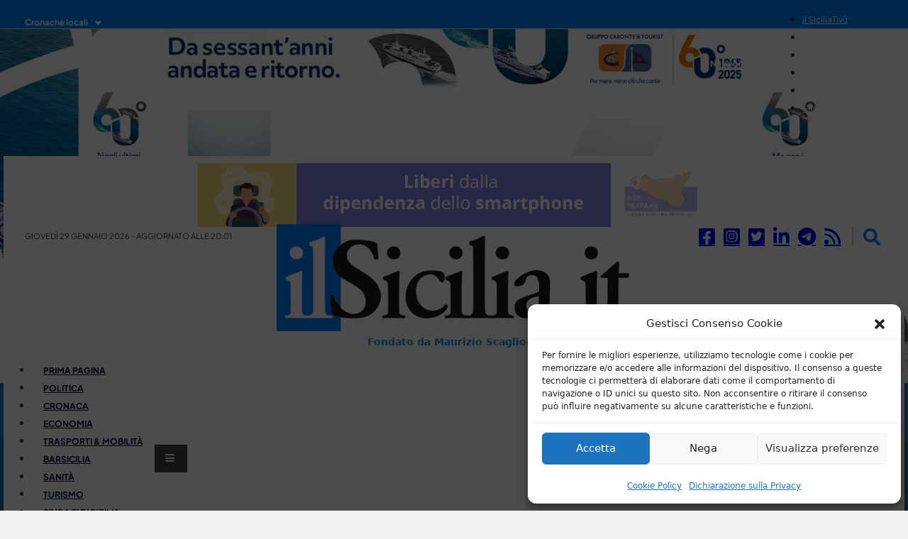

--- FILE ---
content_type: text/html; charset=UTF-8
request_url: https://ilsicilia.it/al-ditirammu-viaggio-nella-vita-e-nella-musica-di-rosa-balistreri-video/
body_size: 25147
content:
<!DOCTYPE html>
<html lang="it-IT" class="no-js no-svg">
<head>
<meta charset="UTF-8">
<meta name="viewport" content="width=device-width, initial-scale=1">
<meta name='robots' content='index, follow, max-image-preview:large, max-snippet:-1, max-video-preview:-1' />

	<title>Al Ditirammu viaggio nella vita e nella musica di Rosa Balistreri | VIDEO - ilSicilia.it</title>
	<link rel="canonical" href="https://ilsicilia.it/al-ditirammu-viaggio-nella-vita-e-nella-musica-di-rosa-balistreri-video/" />
	<meta property="og:locale" content="it_IT" />
	<meta property="og:type" content="article" />
	<meta property="og:title" content="Al Ditirammu viaggio nella vita e nella musica di Rosa Balistreri | VIDEO - ilSicilia.it" />
	<meta property="og:description" content="Dalla vita fatta di stenti nelle campagne siciliane sino agli incontri con i grandi personaggi della cultura del secondo &#039;900 italiano: Ignazio Buttitta, Renato Guttuso, Dario Fo e Leonardo Sciascia." />
	<meta property="og:url" content="https://ilsicilia.it/al-ditirammu-viaggio-nella-vita-e-nella-musica-di-rosa-balistreri-video/" />
	<meta property="og:site_name" content="ilSicilia.it" />
	<meta property="article:publisher" content="https://www.facebook.com/ilsicilia.it/" />
	<meta property="article:published_time" content="2018-09-20T06:19:10+00:00" />
	<meta property="article:modified_time" content="2022-09-14T19:56:43+00:00" />
	<meta property="og:image" content="https://ilsicilia.it/wp-content/uploads/2022/07/image1-16.jpeg" />
	<meta property="og:image:width" content="1389" />
	<meta property="og:image:height" content="924" />
	<meta property="og:image:type" content="image/jpeg" />
	<meta name="author" content="Rosa Guttilla" />
	<meta name="twitter:card" content="summary_large_image" />
	<meta name="twitter:creator" content="@ilSicilia" />
	<meta name="twitter:site" content="@ilSicilia" />
	<meta name="twitter:label1" content="Scritto da" />
	<meta name="twitter:data1" content="Rosa Guttilla" />
	<meta name="twitter:label2" content="Tempo di lettura stimato" />
	<meta name="twitter:data2" content="2 minuti" />
	<meta name="twitter:label3" content="Written by" />
	<meta name="twitter:data3" content="Rosa Guttilla" />
	<script type="application/ld+json" class="yoast-schema-graph">{"@context":"https://schema.org","@graph":[{"@type":"Article","@id":"https://ilsicilia.it/al-ditirammu-viaggio-nella-vita-e-nella-musica-di-rosa-balistreri-video/#article","isPartOf":{"@id":"https://ilsicilia.it/al-ditirammu-viaggio-nella-vita-e-nella-musica-di-rosa-balistreri-video/"},"author":[{"@id":"https://ilsicilia.it/#/schema/person/d852e417d4343c98d762cec2c3d1124c"}],"headline":"Al Ditirammu viaggio nella vita e nella musica di Rosa Balistreri | VIDEO","datePublished":"2018-09-20T06:19:10+00:00","dateModified":"2022-09-14T19:56:43+00:00","mainEntityOfPage":{"@id":"https://ilsicilia.it/al-ditirammu-viaggio-nella-vita-e-nella-musica-di-rosa-balistreri-video/"},"wordCount":318,"commentCount":0,"publisher":{"@id":"https://ilsicilia.it/#organization"},"image":{"@id":"https://ilsicilia.it/al-ditirammu-viaggio-nella-vita-e-nella-musica-di-rosa-balistreri-video/#primaryimage"},"thumbnailUrl":"https://ilsicilia.it/wp-content/uploads/2022/07/image1-16.jpeg","keywords":["Baglio di Vito","Ballata del Sale","Buela","Dario Fo","debora troia","ignazio buttitta","Leonardo Sciascia","mario modestini","renato guttuso","rosa balistreri","Rosa la cantatrice del Sud","teatro Ditirammu","tobia vaccaro","wanda modestini"],"articleSection":["Cultura"],"inLanguage":"it-IT","potentialAction":[{"@type":"CommentAction","name":"Comment","target":["https://ilsicilia.it/al-ditirammu-viaggio-nella-vita-e-nella-musica-di-rosa-balistreri-video/#respond"]}]},{"@type":"WebPage","@id":"https://ilsicilia.it/al-ditirammu-viaggio-nella-vita-e-nella-musica-di-rosa-balistreri-video/","url":"https://ilsicilia.it/al-ditirammu-viaggio-nella-vita-e-nella-musica-di-rosa-balistreri-video/","name":"Al Ditirammu viaggio nella vita e nella musica di Rosa Balistreri | VIDEO - ilSicilia.it","isPartOf":{"@id":"https://ilsicilia.it/#website"},"primaryImageOfPage":{"@id":"https://ilsicilia.it/al-ditirammu-viaggio-nella-vita-e-nella-musica-di-rosa-balistreri-video/#primaryimage"},"image":{"@id":"https://ilsicilia.it/al-ditirammu-viaggio-nella-vita-e-nella-musica-di-rosa-balistreri-video/#primaryimage"},"thumbnailUrl":"https://ilsicilia.it/wp-content/uploads/2022/07/image1-16.jpeg","datePublished":"2018-09-20T06:19:10+00:00","dateModified":"2022-09-14T19:56:43+00:00","breadcrumb":{"@id":"https://ilsicilia.it/al-ditirammu-viaggio-nella-vita-e-nella-musica-di-rosa-balistreri-video/#breadcrumb"},"inLanguage":"it-IT","potentialAction":[{"@type":"ReadAction","target":["https://ilsicilia.it/al-ditirammu-viaggio-nella-vita-e-nella-musica-di-rosa-balistreri-video/"]}]},{"@type":"ImageObject","inLanguage":"it-IT","@id":"https://ilsicilia.it/al-ditirammu-viaggio-nella-vita-e-nella-musica-di-rosa-balistreri-video/#primaryimage","url":"https://ilsicilia.it/wp-content/uploads/2022/07/image1-16.jpeg","contentUrl":"https://ilsicilia.it/wp-content/uploads/2022/07/image1-16.jpeg","width":1389,"height":924,"caption":"troìa modestini vaccaro rosa balistreri"},{"@type":"BreadcrumbList","@id":"https://ilsicilia.it/al-ditirammu-viaggio-nella-vita-e-nella-musica-di-rosa-balistreri-video/#breadcrumb","itemListElement":[{"@type":"ListItem","position":1,"name":"Articoli","item":"https://ilsicilia.it/articoli/"},{"@type":"ListItem","position":2,"name":"Al Ditirammu viaggio nella vita e nella musica di Rosa Balistreri | VIDEO"}]},{"@type":"WebSite","@id":"https://ilsicilia.it/#website","url":"https://ilsicilia.it/","name":"ilSicilia.it","description":"Indipendente nei fatti","publisher":{"@id":"https://ilsicilia.it/#organization"},"potentialAction":[{"@type":"SearchAction","target":{"@type":"EntryPoint","urlTemplate":"https://ilsicilia.it/?s={search_term_string}"},"query-input":"required name=search_term_string"}],"inLanguage":"it-IT"},{"@type":"Organization","@id":"https://ilsicilia.it/#organization","name":"ilsicilia.it","url":"https://ilsicilia.it/","logo":{"@type":"ImageObject","inLanguage":"it-IT","@id":"https://ilsicilia.it/#/schema/logo/image/","url":"https://ilsicilia.it/wp-content/uploads/2022/04/logo-ilsicilia.png","contentUrl":"https://ilsicilia.it/wp-content/uploads/2022/04/logo-ilsicilia.png","width":600,"height":240,"caption":"ilsicilia.it"},"image":{"@id":"https://ilsicilia.it/#/schema/logo/image/"},"sameAs":["https://www.facebook.com/ilsicilia.it/","https://x.com/ilSicilia","https://www.instagram.com/ilsicilia.it/","https://www.linkedin.com/company/ilsicilia-it"]},{"@type":"Person","@id":"https://ilsicilia.it/#/schema/person/d852e417d4343c98d762cec2c3d1124c","name":"Rosa Guttilla","url":"https://ilsicilia.it/author/rosa-guttilla/"}]}</script>



<link rel="alternate" type="application/rss+xml" title="ilSicilia.it &raquo; Feed" href="https://ilsicilia.it/feed/" />
<link rel="alternate" type="application/rss+xml" title="ilSicilia.it &raquo; Feed dei commenti" href="https://ilsicilia.it/comments/feed/" />
<script>
window._wpemojiSettings = {"baseUrl":"https:\/\/s.w.org\/images\/core\/emoji\/15.0.3\/72x72\/","ext":".png","svgUrl":"https:\/\/s.w.org\/images\/core\/emoji\/15.0.3\/svg\/","svgExt":".svg","source":{"concatemoji":"https:\/\/ilsicilia.it\/wp-includes\/js\/wp-emoji-release.min.js?ver=6.6.4"}};
/*! This file is auto-generated */
!function(i,n){var o,s,e;function c(e){try{var t={supportTests:e,timestamp:(new Date).valueOf()};sessionStorage.setItem(o,JSON.stringify(t))}catch(e){}}function p(e,t,n){e.clearRect(0,0,e.canvas.width,e.canvas.height),e.fillText(t,0,0);var t=new Uint32Array(e.getImageData(0,0,e.canvas.width,e.canvas.height).data),r=(e.clearRect(0,0,e.canvas.width,e.canvas.height),e.fillText(n,0,0),new Uint32Array(e.getImageData(0,0,e.canvas.width,e.canvas.height).data));return t.every(function(e,t){return e===r[t]})}function u(e,t,n){switch(t){case"flag":return n(e,"\ud83c\udff3\ufe0f\u200d\u26a7\ufe0f","\ud83c\udff3\ufe0f\u200b\u26a7\ufe0f")?!1:!n(e,"\ud83c\uddfa\ud83c\uddf3","\ud83c\uddfa\u200b\ud83c\uddf3")&&!n(e,"\ud83c\udff4\udb40\udc67\udb40\udc62\udb40\udc65\udb40\udc6e\udb40\udc67\udb40\udc7f","\ud83c\udff4\u200b\udb40\udc67\u200b\udb40\udc62\u200b\udb40\udc65\u200b\udb40\udc6e\u200b\udb40\udc67\u200b\udb40\udc7f");case"emoji":return!n(e,"\ud83d\udc26\u200d\u2b1b","\ud83d\udc26\u200b\u2b1b")}return!1}function f(e,t,n){var r="undefined"!=typeof WorkerGlobalScope&&self instanceof WorkerGlobalScope?new OffscreenCanvas(300,150):i.createElement("canvas"),a=r.getContext("2d",{willReadFrequently:!0}),o=(a.textBaseline="top",a.font="600 32px Arial",{});return e.forEach(function(e){o[e]=t(a,e,n)}),o}function t(e){var t=i.createElement("script");t.src=e,t.defer=!0,i.head.appendChild(t)}"undefined"!=typeof Promise&&(o="wpEmojiSettingsSupports",s=["flag","emoji"],n.supports={everything:!0,everythingExceptFlag:!0},e=new Promise(function(e){i.addEventListener("DOMContentLoaded",e,{once:!0})}),new Promise(function(t){var n=function(){try{var e=JSON.parse(sessionStorage.getItem(o));if("object"==typeof e&&"number"==typeof e.timestamp&&(new Date).valueOf()<e.timestamp+604800&&"object"==typeof e.supportTests)return e.supportTests}catch(e){}return null}();if(!n){if("undefined"!=typeof Worker&&"undefined"!=typeof OffscreenCanvas&&"undefined"!=typeof URL&&URL.createObjectURL&&"undefined"!=typeof Blob)try{var e="postMessage("+f.toString()+"("+[JSON.stringify(s),u.toString(),p.toString()].join(",")+"));",r=new Blob([e],{type:"text/javascript"}),a=new Worker(URL.createObjectURL(r),{name:"wpTestEmojiSupports"});return void(a.onmessage=function(e){c(n=e.data),a.terminate(),t(n)})}catch(e){}c(n=f(s,u,p))}t(n)}).then(function(e){for(var t in e)n.supports[t]=e[t],n.supports.everything=n.supports.everything&&n.supports[t],"flag"!==t&&(n.supports.everythingExceptFlag=n.supports.everythingExceptFlag&&n.supports[t]);n.supports.everythingExceptFlag=n.supports.everythingExceptFlag&&!n.supports.flag,n.DOMReady=!1,n.readyCallback=function(){n.DOMReady=!0}}).then(function(){return e}).then(function(){var e;n.supports.everything||(n.readyCallback(),(e=n.source||{}).concatemoji?t(e.concatemoji):e.wpemoji&&e.twemoji&&(t(e.twemoji),t(e.wpemoji)))}))}((window,document),window._wpemojiSettings);
</script>
<style id='wp-emoji-styles-inline-css'>

	img.wp-smiley, img.emoji {
		display: inline !important;
		border: none !important;
		box-shadow: none !important;
		height: 1em !important;
		width: 1em !important;
		margin: 0 0.07em !important;
		vertical-align: -0.1em !important;
		background: none !important;
		padding: 0 !important;
	}
</style>
<link rel="stylesheet" href="https://ilsicilia.it/wp-content/cache/minify/a5ff7.css?x31716" media="all" />

<style id='classic-theme-styles-inline-css'>
/*! This file is auto-generated */
.wp-block-button__link{color:#fff;background-color:#32373c;border-radius:9999px;box-shadow:none;text-decoration:none;padding:calc(.667em + 2px) calc(1.333em + 2px);font-size:1.125em}.wp-block-file__button{background:#32373c;color:#fff;text-decoration:none}
</style>
<style id='global-styles-inline-css'>
:root{--wp--preset--aspect-ratio--square: 1;--wp--preset--aspect-ratio--4-3: 4/3;--wp--preset--aspect-ratio--3-4: 3/4;--wp--preset--aspect-ratio--3-2: 3/2;--wp--preset--aspect-ratio--2-3: 2/3;--wp--preset--aspect-ratio--16-9: 16/9;--wp--preset--aspect-ratio--9-16: 9/16;--wp--preset--color--black: #000000;--wp--preset--color--cyan-bluish-gray: #abb8c3;--wp--preset--color--white: #ffffff;--wp--preset--color--pale-pink: #f78da7;--wp--preset--color--vivid-red: #cf2e2e;--wp--preset--color--luminous-vivid-orange: #ff6900;--wp--preset--color--luminous-vivid-amber: #fcb900;--wp--preset--color--light-green-cyan: #7bdcb5;--wp--preset--color--vivid-green-cyan: #00d084;--wp--preset--color--pale-cyan-blue: #8ed1fc;--wp--preset--color--vivid-cyan-blue: #0693e3;--wp--preset--color--vivid-purple: #9b51e0;--wp--preset--gradient--vivid-cyan-blue-to-vivid-purple: linear-gradient(135deg,rgba(6,147,227,1) 0%,rgb(155,81,224) 100%);--wp--preset--gradient--light-green-cyan-to-vivid-green-cyan: linear-gradient(135deg,rgb(122,220,180) 0%,rgb(0,208,130) 100%);--wp--preset--gradient--luminous-vivid-amber-to-luminous-vivid-orange: linear-gradient(135deg,rgba(252,185,0,1) 0%,rgba(255,105,0,1) 100%);--wp--preset--gradient--luminous-vivid-orange-to-vivid-red: linear-gradient(135deg,rgba(255,105,0,1) 0%,rgb(207,46,46) 100%);--wp--preset--gradient--very-light-gray-to-cyan-bluish-gray: linear-gradient(135deg,rgb(238,238,238) 0%,rgb(169,184,195) 100%);--wp--preset--gradient--cool-to-warm-spectrum: linear-gradient(135deg,rgb(74,234,220) 0%,rgb(151,120,209) 20%,rgb(207,42,186) 40%,rgb(238,44,130) 60%,rgb(251,105,98) 80%,rgb(254,248,76) 100%);--wp--preset--gradient--blush-light-purple: linear-gradient(135deg,rgb(255,206,236) 0%,rgb(152,150,240) 100%);--wp--preset--gradient--blush-bordeaux: linear-gradient(135deg,rgb(254,205,165) 0%,rgb(254,45,45) 50%,rgb(107,0,62) 100%);--wp--preset--gradient--luminous-dusk: linear-gradient(135deg,rgb(255,203,112) 0%,rgb(199,81,192) 50%,rgb(65,88,208) 100%);--wp--preset--gradient--pale-ocean: linear-gradient(135deg,rgb(255,245,203) 0%,rgb(182,227,212) 50%,rgb(51,167,181) 100%);--wp--preset--gradient--electric-grass: linear-gradient(135deg,rgb(202,248,128) 0%,rgb(113,206,126) 100%);--wp--preset--gradient--midnight: linear-gradient(135deg,rgb(2,3,129) 0%,rgb(40,116,252) 100%);--wp--preset--font-size--small: 13px;--wp--preset--font-size--medium: 20px;--wp--preset--font-size--large: 36px;--wp--preset--font-size--x-large: 42px;--wp--preset--spacing--20: 0.44rem;--wp--preset--spacing--30: 0.67rem;--wp--preset--spacing--40: 1rem;--wp--preset--spacing--50: 1.5rem;--wp--preset--spacing--60: 2.25rem;--wp--preset--spacing--70: 3.38rem;--wp--preset--spacing--80: 5.06rem;--wp--preset--shadow--natural: 6px 6px 9px rgba(0, 0, 0, 0.2);--wp--preset--shadow--deep: 12px 12px 50px rgba(0, 0, 0, 0.4);--wp--preset--shadow--sharp: 6px 6px 0px rgba(0, 0, 0, 0.2);--wp--preset--shadow--outlined: 6px 6px 0px -3px rgba(255, 255, 255, 1), 6px 6px rgba(0, 0, 0, 1);--wp--preset--shadow--crisp: 6px 6px 0px rgba(0, 0, 0, 1);}:where(.is-layout-flex){gap: 0.5em;}:where(.is-layout-grid){gap: 0.5em;}body .is-layout-flex{display: flex;}.is-layout-flex{flex-wrap: wrap;align-items: center;}.is-layout-flex > :is(*, div){margin: 0;}body .is-layout-grid{display: grid;}.is-layout-grid > :is(*, div){margin: 0;}:where(.wp-block-columns.is-layout-flex){gap: 2em;}:where(.wp-block-columns.is-layout-grid){gap: 2em;}:where(.wp-block-post-template.is-layout-flex){gap: 1.25em;}:where(.wp-block-post-template.is-layout-grid){gap: 1.25em;}.has-black-color{color: var(--wp--preset--color--black) !important;}.has-cyan-bluish-gray-color{color: var(--wp--preset--color--cyan-bluish-gray) !important;}.has-white-color{color: var(--wp--preset--color--white) !important;}.has-pale-pink-color{color: var(--wp--preset--color--pale-pink) !important;}.has-vivid-red-color{color: var(--wp--preset--color--vivid-red) !important;}.has-luminous-vivid-orange-color{color: var(--wp--preset--color--luminous-vivid-orange) !important;}.has-luminous-vivid-amber-color{color: var(--wp--preset--color--luminous-vivid-amber) !important;}.has-light-green-cyan-color{color: var(--wp--preset--color--light-green-cyan) !important;}.has-vivid-green-cyan-color{color: var(--wp--preset--color--vivid-green-cyan) !important;}.has-pale-cyan-blue-color{color: var(--wp--preset--color--pale-cyan-blue) !important;}.has-vivid-cyan-blue-color{color: var(--wp--preset--color--vivid-cyan-blue) !important;}.has-vivid-purple-color{color: var(--wp--preset--color--vivid-purple) !important;}.has-black-background-color{background-color: var(--wp--preset--color--black) !important;}.has-cyan-bluish-gray-background-color{background-color: var(--wp--preset--color--cyan-bluish-gray) !important;}.has-white-background-color{background-color: var(--wp--preset--color--white) !important;}.has-pale-pink-background-color{background-color: var(--wp--preset--color--pale-pink) !important;}.has-vivid-red-background-color{background-color: var(--wp--preset--color--vivid-red) !important;}.has-luminous-vivid-orange-background-color{background-color: var(--wp--preset--color--luminous-vivid-orange) !important;}.has-luminous-vivid-amber-background-color{background-color: var(--wp--preset--color--luminous-vivid-amber) !important;}.has-light-green-cyan-background-color{background-color: var(--wp--preset--color--light-green-cyan) !important;}.has-vivid-green-cyan-background-color{background-color: var(--wp--preset--color--vivid-green-cyan) !important;}.has-pale-cyan-blue-background-color{background-color: var(--wp--preset--color--pale-cyan-blue) !important;}.has-vivid-cyan-blue-background-color{background-color: var(--wp--preset--color--vivid-cyan-blue) !important;}.has-vivid-purple-background-color{background-color: var(--wp--preset--color--vivid-purple) !important;}.has-black-border-color{border-color: var(--wp--preset--color--black) !important;}.has-cyan-bluish-gray-border-color{border-color: var(--wp--preset--color--cyan-bluish-gray) !important;}.has-white-border-color{border-color: var(--wp--preset--color--white) !important;}.has-pale-pink-border-color{border-color: var(--wp--preset--color--pale-pink) !important;}.has-vivid-red-border-color{border-color: var(--wp--preset--color--vivid-red) !important;}.has-luminous-vivid-orange-border-color{border-color: var(--wp--preset--color--luminous-vivid-orange) !important;}.has-luminous-vivid-amber-border-color{border-color: var(--wp--preset--color--luminous-vivid-amber) !important;}.has-light-green-cyan-border-color{border-color: var(--wp--preset--color--light-green-cyan) !important;}.has-vivid-green-cyan-border-color{border-color: var(--wp--preset--color--vivid-green-cyan) !important;}.has-pale-cyan-blue-border-color{border-color: var(--wp--preset--color--pale-cyan-blue) !important;}.has-vivid-cyan-blue-border-color{border-color: var(--wp--preset--color--vivid-cyan-blue) !important;}.has-vivid-purple-border-color{border-color: var(--wp--preset--color--vivid-purple) !important;}.has-vivid-cyan-blue-to-vivid-purple-gradient-background{background: var(--wp--preset--gradient--vivid-cyan-blue-to-vivid-purple) !important;}.has-light-green-cyan-to-vivid-green-cyan-gradient-background{background: var(--wp--preset--gradient--light-green-cyan-to-vivid-green-cyan) !important;}.has-luminous-vivid-amber-to-luminous-vivid-orange-gradient-background{background: var(--wp--preset--gradient--luminous-vivid-amber-to-luminous-vivid-orange) !important;}.has-luminous-vivid-orange-to-vivid-red-gradient-background{background: var(--wp--preset--gradient--luminous-vivid-orange-to-vivid-red) !important;}.has-very-light-gray-to-cyan-bluish-gray-gradient-background{background: var(--wp--preset--gradient--very-light-gray-to-cyan-bluish-gray) !important;}.has-cool-to-warm-spectrum-gradient-background{background: var(--wp--preset--gradient--cool-to-warm-spectrum) !important;}.has-blush-light-purple-gradient-background{background: var(--wp--preset--gradient--blush-light-purple) !important;}.has-blush-bordeaux-gradient-background{background: var(--wp--preset--gradient--blush-bordeaux) !important;}.has-luminous-dusk-gradient-background{background: var(--wp--preset--gradient--luminous-dusk) !important;}.has-pale-ocean-gradient-background{background: var(--wp--preset--gradient--pale-ocean) !important;}.has-electric-grass-gradient-background{background: var(--wp--preset--gradient--electric-grass) !important;}.has-midnight-gradient-background{background: var(--wp--preset--gradient--midnight) !important;}.has-small-font-size{font-size: var(--wp--preset--font-size--small) !important;}.has-medium-font-size{font-size: var(--wp--preset--font-size--medium) !important;}.has-large-font-size{font-size: var(--wp--preset--font-size--large) !important;}.has-x-large-font-size{font-size: var(--wp--preset--font-size--x-large) !important;}
:where(.wp-block-post-template.is-layout-flex){gap: 1.25em;}:where(.wp-block-post-template.is-layout-grid){gap: 1.25em;}
:where(.wp-block-columns.is-layout-flex){gap: 2em;}:where(.wp-block-columns.is-layout-grid){gap: 2em;}
:root :where(.wp-block-pullquote){font-size: 1.5em;line-height: 1.6;}
</style>
<link rel="stylesheet" href="https://ilsicilia.it/wp-content/cache/minify/269f4.css?x31716" media="all" />





<style id='bricks-frontend-inline-css'>
@font-face{font-family:"PlusJakartaSans";font-weight:400;font-display:swap;src:url(https://ilsicilia.it/wp-content/uploads/2022/04/PlusJakartaSans-Regular.woff2) format("woff2"),url(https://ilsicilia.it/wp-content/uploads/2022/04/PlusJakartaSans-Regular.woff) format("woff"),url(https://ilsicilia.it/wp-content/uploads/2022/04/PlusJakartaSans-Regular.ttf) format("truetype");}@font-face{font-family:"PlusJakartaSans";font-weight:700;font-display:swap;src:url(https://ilsicilia.it/wp-content/uploads/2022/04/PlusJakartaSans-Bold.woff2) format("woff2"),url(https://ilsicilia.it/wp-content/uploads/2022/04/PlusJakartaSans-Bold.woff) format("woff"),url(https://ilsicilia.it/wp-content/uploads/2022/04/PlusJakartaSans-Bold.ttf) format("truetype");}
@font-face{font-family:"Playfair Display";font-weight:400;font-display:swap;src:url(https://ilsicilia.it/wp-content/uploads/2022/04/PlayfairDisplay-Regular.woff2) format("woff2"),url(https://ilsicilia.it/wp-content/uploads/2022/04/PlayfairDisplay-Regular.woff) format("woff"),url(https://ilsicilia.it/wp-content/uploads/2022/04/PlayfairDisplay-Regular.ttf) format("truetype");}@font-face{font-family:"Playfair Display";font-weight:600;font-display:swap;src:url(https://ilsicilia.it/wp-content/uploads/2022/04/PlayfairDisplay-SemiBold.woff2) format("woff2"),url(https://ilsicilia.it/wp-content/uploads/2022/04/PlayfairDisplay-SemiBold.woff) format("woff"),url(https://ilsicilia.it/wp-content/uploads/2022/04/PlayfairDisplay-SemiBold.ttf) format("truetype");}

</style>
<link rel="stylesheet" href="https://ilsicilia.it/wp-content/cache/minify/6074a.css?x31716" media="all" />












<style id='__EPYT__style-inline-css'>

                .epyt-gallery-thumb {
                        width: 33.333%;
                }
                
                         @media (min-width:0px) and (max-width: 767px) {
                            .epyt-gallery-rowbreak {
                                display: none;
                            }
                            .epyt-gallery-allthumbs[class*="epyt-cols"] .epyt-gallery-thumb {
                                width: 100% !important;
                            }
                          }
</style>
<link rel="stylesheet" href="https://ilsicilia.it/wp-content/cache/minify/d675a.css?x31716" media="all" />



<script  src="https://ilsicilia.it/wp-content/cache/minify/d52ed.js?x31716"></script>

<script  src="https://ilsicilia.it/wp-content/cache/minify/63b1f.js?x31716"></script>

<script type="text/plain" data-service="youtube" data-category="marketing" id="__ytprefs__-js-extra">
var _EPYT_ = {"ajaxurl":"https:\/\/ilsicilia.it\/wp-admin\/admin-ajax.php","security":"901132f4d9","gallery_scrolloffset":"20","eppathtoscripts":"https:\/\/ilsicilia.it\/wp-content\/plugins\/youtube-embed-plus\/scripts\/","eppath":"https:\/\/ilsicilia.it\/wp-content\/plugins\/youtube-embed-plus\/","epresponsiveselector":"[\"iframe.__youtube_prefs__\",\"iframe[src*='youtube.com']\",\"iframe[src*='youtube-nocookie.com']\",\"iframe[data-ep-src*='youtube.com']\",\"iframe[data-ep-src*='youtube-nocookie.com']\",\"iframe[data-ep-gallerysrc*='youtube.com']\"]","epdovol":"1","version":"14.2.1.2","evselector":"iframe.__youtube_prefs__[src], iframe[src*=\"youtube.com\/embed\/\"], iframe[src*=\"youtube-nocookie.com\/embed\/\"]","ajax_compat":"","maxres_facade":"eager","ytapi_load":"light","pause_others":"","stopMobileBuffer":"1","facade_mode":"1","not_live_on_channel":"","vi_active":"","vi_js_posttypes":[]};
</script>
<script  src="https://ilsicilia.it/wp-content/cache/minify/8fc7a.js?x31716"></script>

<link rel="https://api.w.org/" href="https://ilsicilia.it/wp-json/" /><link rel="alternate" title="JSON" type="application/json" href="https://ilsicilia.it/wp-json/wp/v2/posts/105931" /><link rel="EditURI" type="application/rsd+xml" title="RSD" href="https://ilsicilia.it/xmlrpc.php?rsd" />
<meta name="generator" content="WordPress 6.6.4" />
<link rel='shortlink' href='https://ilsicilia.it/?p=105931' />
<link rel="alternate" title="oEmbed (JSON)" type="application/json+oembed" href="https://ilsicilia.it/wp-json/oembed/1.0/embed?url=https%3A%2F%2Filsicilia.it%2Fal-ditirammu-viaggio-nella-vita-e-nella-musica-di-rosa-balistreri-video%2F" />
<link rel="alternate" title="oEmbed (XML)" type="text/xml+oembed" href="https://ilsicilia.it/wp-json/oembed/1.0/embed?url=https%3A%2F%2Filsicilia.it%2Fal-ditirammu-viaggio-nella-vita-e-nella-musica-di-rosa-balistreri-video%2F&#038;format=xml" />

<!-- This site is using AdRotate v4.18.2 Professional to display their advertisements - https://ajdg.solutions/products/adrotate-for-wordpress/ -->
<!-- AdRotate CSS -->
<style type="text/css" media="screen">
	.g { margin:0px; padding:0px; overflow:hidden; line-height:1; zoom:1; }
	.g img { height:auto; }
	.g-col { position:relative; float:left; }
	.g-col:first-child { margin-left: 0; }
	.g-col:last-child { margin-right: 0; }
	@media only screen and (max-width: 480px) {
		.g-col, .g-dyn, .g-single { width:100%; margin-left:0; margin-right:0; }
	}
</style>
<!-- /AdRotate CSS -->


		<!-- ShiftNav CSS
	================================================================ -->
		<style type="text/css" id="shiftnav-dynamic-css">
			
/** ShiftNav Custom Tweaks (General Settings) **/
.shiftnav.shiftnav-skin-standard-dark ul.shiftnav-menu.shiftnav-active-on-hover li.menu-item>.shiftnav-target:hover {
    color: #eee;
    background: #0080ff;
    border-top-color: rgba(255, 255, 255, .4);
    border-bottom-color: rgba(0, 0, 0, .8);
}

.shiftnav.shiftnav-skin-standard-dark,
.shiftnav.shiftnav-skin-standard-dark .shiftnav-inner,
.shiftnav.shiftnav-skin-standard-dark .shiftnav-content,
.shiftnav.shiftnav-skin-standard-dark .shiftnav-menu {
  background-color: #104d89 !important; /* <-- colore pannello */
}

/* Uniforma bordi top/bottom delle voci menu */
.shiftnav.shiftnav-skin-standard-dark ul.shiftnav-menu li.menu-item > .shiftnav-target {
  border-top-color: #104d89 !important;    /* stesso colore del pannello */
  border-bottom-color: #104d89 !important; /* stesso colore del pannello */
}

/* Oppure, se usi un altro background per il pannello, usa lo stesso colore */
.shiftnav.shiftnav-skin-standard-dark,
.shiftnav.shiftnav-skin-standard-dark .shiftnav-inner,
.shiftnav.shiftnav-skin-standard-dark .shiftnav-menu {
  background-color: #104d89 !important;
}

/* Hover celeste */
.shiftnav.shiftnav-skin-standard-dark ul.shiftnav-menu li.menu-item > .shiftnav-target:hover {
  background: #0080ff !important;
  color: #fff !important;
  border-top-color: #0080ff !important;
  border-bottom-color: #0080ff !important;
}
/* Status: Loaded from Transient */
		</style>
		<!-- end ShiftNav CSS -->

	<!-- Google tag (gtag.js) -->
<script type="text/plain" data-service="google-analytics" data-category="statistics" async src="https://www.googletagmanager.com/gtag/js?id=UA-85624422-2"></script>
<script>
  window.dataLayer = window.dataLayer || [];
  function gtag(){dataLayer.push(arguments);}
  gtag('js', new Date());

  gtag('config', 'UA-85624422-2');
</script>




<link rel="icon" href="https://ilsicilia.it/wp-content/uploads/2025/01/cropped-logo-ilsicilia-favicon-32x32.png?x31716" sizes="32x32" />
<link rel="icon" href="https://ilsicilia.it/wp-content/uploads/2025/01/cropped-logo-ilsicilia-favicon-192x192.png?x31716" sizes="192x192" />
<link rel="apple-touch-icon" href="https://ilsicilia.it/wp-content/uploads/2025/01/cropped-logo-ilsicilia-favicon-180x180.png?x31716" />
<meta name="msapplication-TileImage" content="https://ilsicilia.it/wp-content/uploads/2025/01/cropped-logo-ilsicilia-favicon-270x270.png" />
		<style id="wp-custom-css">
			#brxe-izmwui .bricks-nav-menu > li > a {
  color: var(--bricks-color-ahragn);
  text-transform: uppercase;
  font-size: 12px;
  font-family: "PlusJakartaSans";
  font-weight: 700;
  padding: 10px 16px;
  white-space: nowrap;
}		</style>
					<style type="text/css">
					</style>
		
    <!-- CUSTOM publytics API -->
    <script id="publytics-script-src" defer data-domain="ilsicilia.it/rZOXME" src="https://api.publytics.net/js/script.manual.min.js"></script>
    <script id="publytics-script">
        window.publytics = window.publytics || function() { (window.publytics.q = window.publytics.q || []).push(arguments) };
        publytics('pageview', {props: {
        author_id: 49,
        author_name: "rosa-guttilla",
        article_id: 105931,
        article_title: "Al Ditirammu viaggio nella vita e nella musica di Rosa Balistreri | VIDEO",
        category_id: 1482,
        category_name: "Cultura",
        date: "2018-09-20",
        month_year: "2018-09",
        year: "2018"
    }});
    
    </script>
    <!-- CUSTOM publytics API END-->

    <!-- 100% privacy-first analytics -->
    <script async defer src="https://scripts.simpleanalyticscdn.com/latest.js"></script>
    <noscript><img src="https://queue.simpleanalyticscdn.com/noscript.gif" alt="" referrerpolicy="no-referrer-when-downgrade" /></noscript>
    <!-- 100% privacy-first analytics END-->

    <script id="google-news-script" async type="application/javascript"
        src="https://news.google.com/swg/js/v1/swg-basic.js"></script>
    <script id="google-news-script2">
    (self.SWG_BASIC = self.SWG_BASIC || []).push( basicSubscriptions => {
        basicSubscriptions.init({
        type: "NewsArticle",
        isPartOfType: ["Product"],
        isPartOfProductId: "CAowo8iyDA:openaccess",
        clientOptions: { theme: "light", lang: "it" },
        });
    });
    </script>

</head>

<body data-cmplz=1 class="post-template-default single single-post postid-105931 single-format-video bricks brx-body bricks-is-frontend wp-embed-responsive brx-boxed">		<a class="skip-link" href="#brx-content" aria-label="Vai al contenuto principale">Vai al contenuto principale</a>

					<a class="skip-link" href="#brx-footer" aria-label="Passa al footer">Passa al footer</a>
			<header id="brx-header"><section id="pre-header" class="brxe-section"><div id="brxe-rexgnz" class="brxe-container"><div id="preheader" class="brxe-block"><div id="brxe-ndguug" class="brxe-block"><div id="edizioni-locali-btn" class="brxe-block has-shape"><div id="brxe-oupyzn" class="brxe-text"><p>Cronache locali</p>
</div><i id="brxe-ncahoy" class="brxe-icon fas fa-caret-down"></i><div id="edizioni-locali-menu" data-script-id="pvpskc" class="brxe-nav-menu"><nav class="bricks-nav-menu-wrapper never"><ul id="menu-edizioni-locali" class="bricks-nav-menu"><li id="menu-item-2280" class="menu-item menu-item-type-post_type menu-item-object-page menu-item-2280 bricks-menu-item"><a href="https://ilsicilia.it/agrigento/">Cronaca Agrigento</a></li>
<li id="menu-item-134471" class="menu-item menu-item-type-post_type menu-item-object-page menu-item-134471 bricks-menu-item"><a href="https://ilsicilia.it/caltanissetta/">Cronaca Caltanissetta</a></li>
<li id="menu-item-134470" class="menu-item menu-item-type-post_type menu-item-object-page menu-item-134470 bricks-menu-item"><a href="https://ilsicilia.it/catania/">Cronaca Catania</a></li>
<li id="menu-item-134469" class="menu-item menu-item-type-post_type menu-item-object-page menu-item-134469 bricks-menu-item"><a href="https://ilsicilia.it/enna/">Cronaca Enna</a></li>
<li id="menu-item-134468" class="menu-item menu-item-type-post_type menu-item-object-page menu-item-134468 bricks-menu-item"><a href="https://ilsicilia.it/messina/">Cronaca Messina</a></li>
<li id="menu-item-134467" class="menu-item menu-item-type-post_type menu-item-object-page menu-item-134467 bricks-menu-item"><a href="https://ilsicilia.it/palermo/">Cronaca Palermo</a></li>
<li id="menu-item-134466" class="menu-item menu-item-type-post_type menu-item-object-page menu-item-134466 bricks-menu-item"><a href="https://ilsicilia.it/ragusa/">Cronaca Ragusa</a></li>
<li id="menu-item-134465" class="menu-item menu-item-type-post_type menu-item-object-page menu-item-134465 bricks-menu-item"><a href="https://ilsicilia.it/siracusa/">Cronaca Siracusa</a></li>
<li id="menu-item-134464" class="menu-item menu-item-type-post_type menu-item-object-page menu-item-134464 bricks-menu-item"><a href="https://ilsicilia.it/taormina/">Cronaca Taormina</a></li>
<li id="menu-item-134463" class="menu-item menu-item-type-post_type menu-item-object-page menu-item-134463 bricks-menu-item"><a href="https://ilsicilia.it/trapani/">Cronaca Trapani</a></li>
</ul></nav></div></div></div><div id="brxe-drwiay" class="brxe-block"><div id="brxe-tovhid" class="brxe-block has-shape"><div id="ilnetwork-btn" class="brxe-text"><p>Il Network</p>
</div><i id="brxe-ucbkup" class="brxe-icon fas fa-caret-down"></i><div id="il-network-menu" data-script-id="zfqnvk" class="brxe-nav-menu"><nav class="bricks-nav-menu-wrapper never"><ul id="menu-network-ilsicilia" class="bricks-nav-menu"><li id="menu-item-2069" class="menu-item menu-item-type-custom menu-item-object-custom menu-item-2069 bricks-menu-item"><a href="/ilsicilia-tivu/">il SiciliaTivù</a></li>
<li id="menu-item-2070" class="menu-item menu-item-type-custom menu-item-object-custom menu-item-2070 bricks-menu-item"><a target="_blank" rel="noopener" href="https://siciliarurale.eu/">Siciliarurale.eu</a></li>
<li id="menu-item-2071" class="menu-item menu-item-type-custom menu-item-object-custom menu-item-2071 bricks-menu-item"><a target="_blank" rel="noopener" href="https://siciliammare.it/">Siciliammare.it</a></li>
<li id="menu-item-2072" class="menu-item menu-item-type-custom menu-item-object-custom menu-item-2072 bricks-menu-item"><a target="_blank" rel="noopener" href="https://www.ilgiornaledellabellezza.it/">Il Giornale della Bellezza</a></li>
<li id="menu-item-2499" class="menu-item menu-item-type-custom menu-item-object-custom menu-item-2499 bricks-menu-item"><a target="_blank" rel="noopener" href="https://siciliamedica.com/">Siciliamedica.it</a></li>
<li id="menu-item-2500" class="menu-item menu-item-type-custom menu-item-object-custom menu-item-2500 bricks-menu-item"><a target="_blank" rel="noopener" href="https://sanitainsicilia.it/">Sanitainsicilia.it</a></li>
</ul></nav></div></div></div></div></div></section><div id="header" class="brxe-container"><div id="brxe-utrnie" class="brxe-block"><div id="brxe-jgvnyh" class="brxe-shortcode"><div class="g g-4"><div class="g-single a-1493"><a class="gofollow" data-track="MTQ5Myw0LDEsNjA=" href="https://www.asptrapani.it/servizi/notizie/notizie_homepage.aspx"><img src="https://ilsicilia.it/wp-content/banners/asptrapani_smartphone_e_incidenti_725x90.gif?x31716" /></a></div></div></div><div id="brxe-iquwtz" class="brxe-block"><div id="brxe-ranojn" class="brxe-shortcode">giovedì 29 Gennaio 2026 - aggiornato alle 20:01</div><div id="brxe-pdirvs" class="brxe-block"><ul id="brxe-mieigr" class="brxe-social-icons"><li class="repeater-item has-link"><a href="https://www.facebook.com/ilsicilia.it/" target="_blank"><i class="fab fa-facebook-square"></i></a></li><li class="repeater-item has-link"><a href="https://www.instagram.com/ilsicilia.it/" target="_blank"><i class="fab fa-instagram-square"></i></a></li><li class="repeater-item has-link"><a href="https://twitter.com/ilSicilia" target="_blank"><i class="fab fa-twitter-square"></i></a></li><li class="repeater-item has-link"><a href="https://www.linkedin.com/company/ilsicilia-it" target="_blank"><i class="fab fa-linkedin"></i></a></li><li class="repeater-item has-link"><a href="https://t.me/ilsiciliait" target="_blank"><i class="fab fa-telegram"></i></a></li><li class="repeater-item has-link"><a href="https://ilsicilia.it/feed/" target="_blank"><i class="fas fa-rss"></i></a></li></ul><div id="brxe-aohoti" class="brxe-divider horizontal"><div class="line"></div></div><i id="search-icon" class="brxe-icon search-icon fas fa-search"></i></div></div><div id="brxe-skzthv" class="brxe-block"><div id="brxe-qwvkvi" class="brxe-shortcode"><!-- Either there are no banners, they are disabled or none qualified for this location! --></div><div id="brxe-dshwxi" class="brxe-block"><a id="brxe-ynmhax" class="brxe-logo" href="https://ilsicilia.it/"><img width="600" height="181" src="https://ilsicilia.it/wp-content/uploads/2025/01/logo-ilsicilia-new.png?x31716" class="bricks-site-logo css-filter" alt="www.ilsicilia.it" loading="eager" width="500" decoding="async" fetchpriority="high" srcset="https://ilsicilia.it/wp-content/uploads/2025/01/logo-ilsicilia-new.png 600w, https://ilsicilia.it/wp-content/uploads/2025/01/logo-ilsicilia-new-300x91.png 300w" sizes="(max-width: 600px) 100vw, 600px" /></a><div id="brxe-ojvktr" class="brxe-text-basic">Fondato da Maurizio Scaglione</div></div><div id="brxe-rdpiim" class="brxe-shortcode"><!-- Either there are no banners, they are disabled or none qualified for this location! --></div></div></div><div id="top_menu_cont" class="brxe-block"><div id="top_menu" class="brxe-block"><i id="search-icon2" class="brxe-icon search-icon fas fa-search"></i><div id="brxe-udwoje" class="brxe-block"><a id="brxe-iezbsn" class="brxe-image tag" href="https://ilsicilia.it/"><img width="600" height="181" src="https://ilsicilia.it/wp-content/uploads/2025/01/logo-ilsicilia-new.png?x31716" class="css-filter size-full" alt="logo ilsicilia" decoding="async" srcset="https://ilsicilia.it/wp-content/uploads/2025/01/logo-ilsicilia-new.png 600w, https://ilsicilia.it/wp-content/uploads/2025/01/logo-ilsicilia-new-300x91.png 300w" sizes="(max-width: 600px) 100vw, 600px" /></a><div id="brxe-exhkvi" class="brxe-text-basic">Fondato da Maurizio Scaglione</div></div><div id="brxe-izmwui" data-script-id="izmwui" class="brxe-nav-menu"><nav class="bricks-nav-menu-wrapper mobile_landscape"><ul id="menu-menu-principale" class="bricks-nav-menu"><li id="menu-item-61" class="menu-item menu-item-type-post_type menu-item-object-page menu-item-home menu-item-61 bricks-menu-item"><a href="https://ilsicilia.it/">Prima pagina</a></li>
<li id="menu-item-192122" class="menu-item menu-item-type-taxonomy menu-item-object-category menu-item-192122 bricks-menu-item"><a href="https://ilsicilia.it/politica/">Politica</a></li>
<li id="menu-item-192123" class="menu-item menu-item-type-taxonomy menu-item-object-category menu-item-192123 bricks-menu-item"><a href="https://ilsicilia.it/cronaca/">Cronaca</a></li>
<li id="menu-item-192124" class="menu-item menu-item-type-taxonomy menu-item-object-category menu-item-192124 bricks-menu-item"><a href="https://ilsicilia.it/economia/">Economia</a></li>
<li id="menu-item-192129" class="menu-item menu-item-type-taxonomy menu-item-object-category menu-item-192129 bricks-menu-item"><a href="https://ilsicilia.it/trasporti-mobilita/">Trasporti &amp; Mobilità</a></li>
<li id="menu-item-192130" class="menu-item menu-item-type-taxonomy menu-item-object-category menu-item-192130 bricks-menu-item"><a href="https://ilsicilia.it/barsicilia/">BarSicilia</a></li>
<li id="menu-item-199702" class="menu-item menu-item-type-taxonomy menu-item-object-category menu-item-199702 bricks-menu-item"><a href="https://ilsicilia.it/salute/">Sanità</a></li>
<li id="menu-item-405863" class="menu-item menu-item-type-taxonomy menu-item-object-category menu-item-405863 bricks-menu-item"><a href="https://ilsicilia.it/turismo/">Turismo</a></li>
<li id="menu-item-411816" class="menu-item menu-item-type-taxonomy menu-item-object-category menu-item-411816 bricks-menu-item"><a href="https://ilsicilia.it/sindaci-di-sicilia/">Sindaci di Sicilia</a></li>
<li id="menu-item-199494" class="menu-item menu-item-type-taxonomy menu-item-object-category menu-item-199494 bricks-menu-item"><a href="https://ilsicilia.it/meteo/">Meteo</a></li>
</ul></nav>			<button class="bricks-mobile-menu-toggle" aria-haspopup="true" aria-label="Menu mobile" aria-expanded="false">
				<span class="bar-top"></span>
				<span class="bar-center"></span>
				<span class="bar-bottom"></span>
			</button>
			<nav class="bricks-mobile-menu-wrapper right"><ul id="menu-menu-principale-1" class="bricks-mobile-menu"><li class="menu-item menu-item-type-post_type menu-item-object-page menu-item-home menu-item-61 bricks-menu-item"><a href="https://ilsicilia.it/">Prima pagina</a></li>
<li class="menu-item menu-item-type-taxonomy menu-item-object-category menu-item-192122 bricks-menu-item"><a href="https://ilsicilia.it/politica/">Politica</a></li>
<li class="menu-item menu-item-type-taxonomy menu-item-object-category menu-item-192123 bricks-menu-item"><a href="https://ilsicilia.it/cronaca/">Cronaca</a></li>
<li class="menu-item menu-item-type-taxonomy menu-item-object-category menu-item-192124 bricks-menu-item"><a href="https://ilsicilia.it/economia/">Economia</a></li>
<li class="menu-item menu-item-type-taxonomy menu-item-object-category menu-item-192129 bricks-menu-item"><a href="https://ilsicilia.it/trasporti-mobilita/">Trasporti &amp; Mobilità</a></li>
<li class="menu-item menu-item-type-taxonomy menu-item-object-category menu-item-192130 bricks-menu-item"><a href="https://ilsicilia.it/barsicilia/">BarSicilia</a></li>
<li class="menu-item menu-item-type-taxonomy menu-item-object-category menu-item-199702 bricks-menu-item"><a href="https://ilsicilia.it/salute/">Sanità</a></li>
<li class="menu-item menu-item-type-taxonomy menu-item-object-category menu-item-405863 bricks-menu-item"><a href="https://ilsicilia.it/turismo/">Turismo</a></li>
<li class="menu-item menu-item-type-taxonomy menu-item-object-category menu-item-411816 bricks-menu-item"><a href="https://ilsicilia.it/sindaci-di-sicilia/">Sindaci di Sicilia</a></li>
<li class="menu-item menu-item-type-taxonomy menu-item-object-category menu-item-199494 bricks-menu-item"><a href="https://ilsicilia.it/meteo/">Meteo</a></li>
</ul></nav><div class="bricks-mobile-menu-overlay"></div></div><div id="brxe-gyzkdr" class="brxe-shortcode"><a  class="shiftnav-toggle shiftnav-toggle-shiftnav-main shiftnav-toggle-button" tabindex="0" 	data-shiftnav-target="shiftnav-main"	><i class="fa fa-bars"></i> </a></div></div><div id="brxe-rtmglf" class="brxe-shortcode">giovedì 29 Gennaio 2026 - aggiornato alle 20:01</div></div></div></header><main id="brx-content"><div id="brxe-oxrpfc" class="brxe-container"><div id="brxe-kfhjmp" class="brxe-block"><div id="brxe-bziqtx" class="brxe-block"><div id="brxe-xlileb" class="brxe-text-basic">Condividi</div><div id="brxe-jopyae" class="brxe-divider horizontal"><div class="line"></div></div><ul id="brxe-hrfpzw" class="brxe-post-sharing"><li data-balloon="Condividi su Facebook" data-balloon-pos="top"><a class="facebook" href="https://www.facebook.com/sharer.php?u=https%3A%2F%2Filsicilia.it%2Fal-ditirammu-viaggio-nella-vita-e-nella-musica-di-rosa-balistreri-video%2F&#038;picture=https%3A%2F%2Filsicilia.it%2Fwp-content%2Fuploads%2F2022%2F07%2Fimage1-16.jpeg&#038;title=Al%20Ditirammu%20viaggio%20nella%20vita%20e%20nella%20musica%20di%20Rosa%20Balistreri%20%7C%20VIDEO" rel="nofollow" aria-label="Facebook" target="_blank"><svg version="1.1" viewBox="0 0 512 512" xmlns="http://www.w3.org/2000/svg" xmlns:xlink="http://www.w3.org/1999/xlink"><path d="M455.27,32h-398.54l-1.01757e-06,4.11262e-10c-13.6557,0.00551914 -24.7245,11.0743 -24.73,24.73v398.54l-5.44608e-07,-0.00145325c0.00471643,13.6557 11.0728,24.7251 24.7285,24.7315h199.271v-176h-53.55v-64h53.55v-51c0,-57.86 40.13,-89.36 91.82,-89.36c24.73,0 51.33,1.86 57.51,2.68v60.43h-41.18c-28.12,0 -33.48,13.3 -33.48,32.9v44.35h67l-8.75,64h-58.25v176h124.6l-1.14527e-06,4.62819e-10c13.6557,-0.00551794 24.7245,-11.0743 24.73,-24.73v-398.54l5.45583e-07,0.00145607c-0.00471487,-13.6557 -11.0728,-24.7251 -24.7285,-24.7315Z" fill="#000"></path></svg></a></li><li data-balloon="Condividi su Twitter" data-balloon-pos="top"><a class="twitter" href="https://twitter.com/share?text=Al%20Ditirammu%20viaggio%20nella%20vita%20e%20nella%20musica%20di%20Rosa%20Balistreri%20%7C%20VIDEO&#038;url=https%3A%2F%2Filsicilia.it%2Fal-ditirammu-viaggio-nella-vita-e-nella-musica-di-rosa-balistreri-video%2F" rel="nofollow" aria-label="Twitter" target="_blank"><svg version="1.1" viewBox="0 0 512 512" xmlns="http://www.w3.org/2000/svg" xmlns:xlink="http://www.w3.org/1999/xlink"><path d="M492,109.5c-17.4,7.7 -36,12.9 -55.6,15.3c20,-12 35.4,-31 42.6,-53.6c-18.7,11.1 -39.4,19.2 -61.5,23.5c-17.7,-18.9 -42.9,-30.7 -70.7,-30.7c-53.5,0 -96.8,43.4 -96.8,96.9c0,7.6 0.8,15 2.5,22.1c-80.5,-4 -151.9,-42.6 -199.6,-101.3c-8.3,14.3 -13.1,31 -13.1,48.7c0,33.6 17.2,63.3 43.2,80.7c-16,-0.4 -31,-4.8 -44,-12.1v1.2c0,47 33.4,86.1 77.7,95c-8.1,2.2 -16.7,3.4 -25.5,3.4c-6.2,0 -12.3,-0.6 -18.2,-1.8c12.3,38.5 48.1,66.5 90.5,67.3c-33.1,26 -74.9,41.5 -120.3,41.5c-7.8,0 -15.5,-0.5 -23.1,-1.4c42.7,27.8 93.6,43.8 148.2,43.8c178.3,0 275.7,-147.7 275.7,-275.8c0,-4.2 -0.1,-8.4 -0.3,-12.5c18.9,-13.7 35.3,-30.7 48.3,-50.2Z" fill="#000"></path></svg></a></li><li data-balloon="Condividi su LinkedIn" data-balloon-pos="top"><a class="linkedin" href="https://www.linkedin.com/shareArticle?mini=true&#038;url=https%3A%2F%2Filsicilia.it%2Fal-ditirammu-viaggio-nella-vita-e-nella-musica-di-rosa-balistreri-video%2F&#038;title=Al%20Ditirammu%20viaggio%20nella%20vita%20e%20nella%20musica%20di%20Rosa%20Balistreri%20%7C%20VIDEO" rel="nofollow" aria-label="LinkedIn" target="_blank"><svg version="1.1" viewBox="0 0 512 512" xmlns="http://www.w3.org/2000/svg" xmlns:xlink="http://www.w3.org/1999/xlink"><path d="M444.17,32h-373.89c-20.43,0 -38.28,14.7 -38.28,34.89v374.72c0,20.3 17.85,38.39 38.28,38.39h373.78c20.54,0 35.94,-18.21 35.94,-38.39v-374.72c0.12,-20.19 -15.4,-34.89 -35.83,-34.89Zm-273.3,373.43h-64.18v-199.55h64.18Zm-29.87,-229.89h-0.46c-20.54,0 -33.84,-15.29 -33.84,-34.43c0,-19.49 13.65,-34.42 34.65,-34.42c21,0 33.85,14.82 34.31,34.42c-0.01,19.14 -13.31,34.43 -34.66,34.43Zm264.43,229.89h-64.18v-109.11c0,-26.14 -9.34,-44 -32.56,-44c-17.74,0 -28.24,12 -32.91,23.69c-1.75,4.2 -2.22,9.92 -2.22,15.76v113.66h-64.18v-199.55h64.18v27.77c9.34,-13.3 23.93,-32.44 57.88,-32.44c42.13,0 74,27.77 74,87.64Z" fill="#000"></path></svg></a></li><li data-balloon="Condividi su WhatsApp" data-balloon-pos="top"><a class="whatsapp" href="https://api.whatsapp.com/send?text=*Al%20Ditirammu%20viaggio%20nella%20vita%20e%20nella%20musica%20di%20Rosa%20Balistreri%20%7C%20VIDEO*Dalla%20vita%20fatta%20di%20stenti%20nelle%20campagne%20siciliane%20sino%20agli%20incontri%20con%20i%20grandi%20personaggi%20della%20cultura%20del%20secondo%20&#039;900%20italiano:%20Ignazio%20Buttitta,%20Renato%20Guttuso,%20Dario%20Fo%20e%20Leonardo%20Sciascia.https%3A%2F%2Filsicilia.it%2Fal-ditirammu-viaggio-nella-vita-e-nella-musica-di-rosa-balistreri-video%2F" rel="nofollow" aria-label="WhatsApp" target="_blank"><svg version="1.1" viewBox="0 0 512 512" xmlns="http://www.w3.org/2000/svg" xmlns:xlink="http://www.w3.org/1999/xlink"><path d="M260.062,32c-121.457,0 -219.928,97.701 -219.928,218.232c-1.42109e-14,41.23 11.532,79.79 31.559,112.687l-39.693,117.081l121.764,-38.682c31.508,17.285 67.745,27.146 106.298,27.146c121.473,0 219.938,-97.715 219.938,-218.232c0,-120.531 -98.465,-218.232 -219.938,-218.232Zm109.362,301.11c-5.174,12.827 -28.574,24.533 -38.899,25.072c-10.314,0.547 -10.608,7.994 -66.84,-16.434c-56.225,-24.434 -90.052,-83.844 -92.719,-87.67c-2.669,-3.812 -21.78,-31.047 -20.749,-58.455c1.038,-27.413 16.047,-40.346 21.404,-45.725c5.351,-5.387 11.486,-6.352 15.232,-6.413c4.428,-0.072 7.296,-0.132 10.573,-0.011c3.274,0.124 8.192,-0.685 12.45,10.639c4.256,11.323 14.443,39.153 15.746,41.989c1.302,2.839 2.108,6.126 0.102,9.771c-2.012,3.653 -3.042,5.935 -5.961,9.083c-2.935,3.148 -6.174,7.042 -8.792,9.449c-2.92,2.665 -5.97,5.572 -2.9,11.269c3.068,5.693 13.653,24.356 29.779,39.736c20.725,19.771 38.598,26.329 44.098,29.317c5.515,3.004 8.806,2.67 12.226,-0.929c3.404,-3.599 14.639,-15.746 18.596,-21.169c3.955,-5.438 7.661,-4.373 12.742,-2.329c5.078,2.052 32.157,16.556 37.673,19.551c5.51,2.989 9.193,4.529 10.51,6.9c1.317,2.38 0.901,13.531 -4.271,26.359Z" fill="#000"></path></svg></a></li><li data-balloon="Condividi via email" data-balloon-pos="top"><a class="email" href="mailto:?subject=Al%20Ditirammu%20viaggio%20nella%20vita%20e%20nella%20musica%20di%20Rosa%20Balistreri%20%7C%20VIDEO&amp;body=https%3A%2F%2Filsicilia.it%2Fal-ditirammu-viaggio-nella-vita-e-nella-musica-di-rosa-balistreri-video%2F" rel="nofollow" aria-label="Email" target="_blank"><svg version="1.1" viewBox="0 0 30 30" xmlns="http://www.w3.org/2000/svg" xmlns:xlink="http://www.w3.org/1999/xlink"><path d="M27.5,5h-25c-1.4,0 -2.5,1.1 -2.5,2.5v15c0,1.4 1.1,2.5 2.5,2.5h25c1.4,0 2.5,-1.1 2.5,-2.5v-15c0,-1.4 -1.1,-2.5 -2.5,-2.5Zm-16.7,10.9l-7,6c-0.1,0.1 -0.2,0.1 -0.3,0.1c-0.1,0 -0.3,-0.1 -0.4,-0.2c-0.2,-0.2 -0.2,-0.5 0.1,-0.7l7,-6c0.2,-0.2 0.5,-0.2 0.7,0.1c0.2,0.2 0.1,0.5 -0.1,0.7Zm3.9,0.1c-0.7,0 -1.5,-0.2 -2,-0.6l-9.5,-6.5c-0.2,-0.1 -0.3,-0.5 -0.1,-0.7c0.1,-0.2 0.4,-0.3 0.7,-0.1l9.5,6.5c0.8,0.6 2.1,0.6 2.9,0l10,-6.5c0.2,-0.2 0.5,-0.1 0.7,0.1c0.2,0.2 0.1,0.5 -0.1,0.7l-10,6.5c-0.6,0.4 -1.3,0.6 -2.1,0.6Zm12.2,5.8c-0.1,0.1 -0.2,0.2 -0.4,0.2c-0.1,0 -0.2,0 -0.3,-0.1l-7,-6c-0.2,-0.2 -0.2,-0.5 -0.1,-0.7c0.1,-0.2 0.5,-0.2 0.7,-0.1l7,6c0.2,0.2 0.3,0.5 0.1,0.7Z" fill="#fff"></path></svg></a></li></ul><div id="brxe-ytsolq" class="brxe-divider horizontal"><div class="line"></div></div><i id="box_stampa" class="brxe-icon ion-ios-print"></i></div><section id="area_stampabile" class="brxe-block"><div id="area_stampabile_inside" class="brxe-block"><div id="brxe-jukjwg" class="brxe-text-basic"></div><h1 id="brxe-qltdks" class="brxe-heading">Al Ditirammu viaggio nella vita e nella musica di Rosa Balistreri | VIDEO</h1><div id="author" class="brxe-post-author avatar-left"><div class="content"><h4 class="author-name">Rosa Guttilla</h4></div></div><div id="brxe-ejvtev" class="brxe-text-basic">giovedì 20 Settembre 2018</div><div id="brxe-fcoapn" data-script-id="fcoapn" class="brxe-video"><video src controls><p>Il tuo browser non supporta i tag video. Aggiornalo.</p></video></div><div id="brxe-czwmgw" class="brxe-post-content"><h4 style="text-align: center;"><strong>Guarda il video in alto </strong></h4>
<p>Il <strong><em>Baglio di Vito</em></strong>, all&#8217;interno dell&#8217;atrio del <a href="https://ilsicilia.it/teatro-al-ditirammu-letizia-forever-di-rosario-palazzolo-video/"><em><strong>Teatro Ditirammu</strong></em></a>, ospiterà il <strong>21 settembre</strong> (ore 21.30) lo spettacolo &#8220;<em><strong>Rosa la Cantatrice del Sud</strong></em>&#8220;, viaggio nella vita e nella musica di <strong>Rosa Balistreri</strong>, con la voce di <strong>Debora</strong> <strong>Troìa</strong> e la musica di<strong> Tobia Vaccaro</strong> e <strong>Wanda Modestini</strong>.</p>
<p>Attraverso i canti della tradizione popolare siciliana, con una <em>pièce</em> musicale per canto, voce recitante, chitarra e violoncello, sul palco si racconta di una delle voci simbolo della Sicilia, arricchiti dalla presenza dello storico chitarrista della Balistreri, Vaccaro, e della violoncellista Modestini.</p>
<p><img decoding="async" class=" wp-image-404184 alignright" src="https://ilsicilia.it/wp-content/uploads/2022/07/ema3721.jpg?x31716" alt="debora troìa" width="210" height="142" /></p>
<p>&#8220;<em>Canto la musica che emoziona l’anima</em> &#8211; ci ha detto Debora Troìa &#8211; <em>per questo canto Rosa Balistreri, perché è molto di più del folk, è la poesia della mia terra, è l’anima della gente che lei ha saputo elevare all&#8217;arte. <strong>Rosa mi ha chiamato ed io la servo con la mia arte e con tutto il mio cuore</strong></em>&#8220;.</p>
<p>Lo spettacolo si avvale degli arrangiamenti del noto compositore<a href="https://ilsicilia.it/a-casa-di-mario-modestini-musiche-e-ricordi-che-hanno-fatto-la-storia-video-intervista-e-fotogallery/"><strong> Mario Modestini</strong> </a>che per la Balistreri ha composto diverse opere teatrali, tra cui la celeberrima <em><strong>Ballata del sale</strong></em>, <em><strong>Buela</strong></em>.</p>
<p>Rosa è una donna che ha rivestito la forza del suo essere con un’antica sapienza popolare, che le ha restituito la spinta per combattere le avversità della sua tormentata esistenza. Dalla vita fatta di stenti nelle campagne siciliane sino agli incontri con i grandi personaggi della cultura del secondo &#8216;900 italiano: <strong>Ignazio Buttitta, Renato Guttuso, Dario Fo</strong> e <strong>Leonardo Sciascia</strong>.</p>
<p><img decoding="async" class=" wp-image-388913 alignleft" src="https://ilsicilia.it/wp-content/uploads/2022/07/rosa-balistreri-1-1.jpg?x31716" alt="rosa-balistreri" width="209" height="118" /></p>
<p><strong>Il racconto della vita della Balistreri vuole essere l’occasione per raccontare la figura di una donna che ha saputo combattere e non ha mai smesso di lottare per la propria terra e per i propri sogni.</strong></p>
<p>Il progetto artistico mira a salvaguardare il patrimonio artistico di Rosa Balistreri ma, nel contempo, promuove e valorizza il patrimonio culturale siciliano.</p>
<p>Informazioni sui biglietti su <a href="https://www.teatroditirammu.it/" target="_blank" rel="noopener">www.teatroditirammu.it</a>.</p>
</div><div id="brxe-liwhbo" class="brxe-post-author avatar-left"><div class="content"><a class="bricks-button sm" href="https://ilsicilia.it/author/rosa-guttilla/">Tutti gli articoli dell&#039;autore</a></div></div></div><div id="brxe-aurwhu" class="brxe-divider horizontal"><div class="line"></div></div><div id="brxe-afnyqr" class="brxe-block"><div id="brxe-bmpnhu" class="brxe-text-basic">Questo articolo fa parte delle categorie: </div><ul id="brxe-zbprux" class="brxe-post-taxonomy category"><li><a class="bricks-button bricks-background-dark" href="https://ilsicilia.it/cultura/">Cultura</a></li></ul></div><div id="brxe-matflr" class="brxe-block"><div id="brxe-zzarbi" class="brxe-text-basic">Condividi</div><ul id="brxe-ppuzjv" class="brxe-post-sharing"><li data-balloon="Condividi su Facebook" data-balloon-pos="top"><a class="facebook" href="https://www.facebook.com/sharer.php?u=https%3A%2F%2Filsicilia.it%2Fal-ditirammu-viaggio-nella-vita-e-nella-musica-di-rosa-balistreri-video%2F&#038;picture=https%3A%2F%2Filsicilia.it%2Fwp-content%2Fuploads%2F2022%2F07%2Fimage1-16.jpeg&#038;title=Al%20Ditirammu%20viaggio%20nella%20vita%20e%20nella%20musica%20di%20Rosa%20Balistreri%20%7C%20VIDEO" rel="nofollow" aria-label="Facebook" target="_blank"><svg version="1.1" viewBox="0 0 512 512" xmlns="http://www.w3.org/2000/svg" xmlns:xlink="http://www.w3.org/1999/xlink"><path d="M455.27,32h-398.54l-1.01757e-06,4.11262e-10c-13.6557,0.00551914 -24.7245,11.0743 -24.73,24.73v398.54l-5.44608e-07,-0.00145325c0.00471643,13.6557 11.0728,24.7251 24.7285,24.7315h199.271v-176h-53.55v-64h53.55v-51c0,-57.86 40.13,-89.36 91.82,-89.36c24.73,0 51.33,1.86 57.51,2.68v60.43h-41.18c-28.12,0 -33.48,13.3 -33.48,32.9v44.35h67l-8.75,64h-58.25v176h124.6l-1.14527e-06,4.62819e-10c13.6557,-0.00551794 24.7245,-11.0743 24.73,-24.73v-398.54l5.45583e-07,0.00145607c-0.00471487,-13.6557 -11.0728,-24.7251 -24.7285,-24.7315Z" fill="#000"></path></svg></a></li><li data-balloon="Condividi su Twitter" data-balloon-pos="top"><a class="twitter" href="https://twitter.com/share?text=Al%20Ditirammu%20viaggio%20nella%20vita%20e%20nella%20musica%20di%20Rosa%20Balistreri%20%7C%20VIDEO&#038;url=https%3A%2F%2Filsicilia.it%2Fal-ditirammu-viaggio-nella-vita-e-nella-musica-di-rosa-balistreri-video%2F" rel="nofollow" aria-label="Twitter" target="_blank"><svg version="1.1" viewBox="0 0 512 512" xmlns="http://www.w3.org/2000/svg" xmlns:xlink="http://www.w3.org/1999/xlink"><path d="M492,109.5c-17.4,7.7 -36,12.9 -55.6,15.3c20,-12 35.4,-31 42.6,-53.6c-18.7,11.1 -39.4,19.2 -61.5,23.5c-17.7,-18.9 -42.9,-30.7 -70.7,-30.7c-53.5,0 -96.8,43.4 -96.8,96.9c0,7.6 0.8,15 2.5,22.1c-80.5,-4 -151.9,-42.6 -199.6,-101.3c-8.3,14.3 -13.1,31 -13.1,48.7c0,33.6 17.2,63.3 43.2,80.7c-16,-0.4 -31,-4.8 -44,-12.1v1.2c0,47 33.4,86.1 77.7,95c-8.1,2.2 -16.7,3.4 -25.5,3.4c-6.2,0 -12.3,-0.6 -18.2,-1.8c12.3,38.5 48.1,66.5 90.5,67.3c-33.1,26 -74.9,41.5 -120.3,41.5c-7.8,0 -15.5,-0.5 -23.1,-1.4c42.7,27.8 93.6,43.8 148.2,43.8c178.3,0 275.7,-147.7 275.7,-275.8c0,-4.2 -0.1,-8.4 -0.3,-12.5c18.9,-13.7 35.3,-30.7 48.3,-50.2Z" fill="#000"></path></svg></a></li><li data-balloon="Condividi su LinkedIn" data-balloon-pos="top"><a class="linkedin" href="https://www.linkedin.com/shareArticle?mini=true&#038;url=https%3A%2F%2Filsicilia.it%2Fal-ditirammu-viaggio-nella-vita-e-nella-musica-di-rosa-balistreri-video%2F&#038;title=Al%20Ditirammu%20viaggio%20nella%20vita%20e%20nella%20musica%20di%20Rosa%20Balistreri%20%7C%20VIDEO" rel="nofollow" aria-label="LinkedIn" target="_blank"><svg version="1.1" viewBox="0 0 512 512" xmlns="http://www.w3.org/2000/svg" xmlns:xlink="http://www.w3.org/1999/xlink"><path d="M444.17,32h-373.89c-20.43,0 -38.28,14.7 -38.28,34.89v374.72c0,20.3 17.85,38.39 38.28,38.39h373.78c20.54,0 35.94,-18.21 35.94,-38.39v-374.72c0.12,-20.19 -15.4,-34.89 -35.83,-34.89Zm-273.3,373.43h-64.18v-199.55h64.18Zm-29.87,-229.89h-0.46c-20.54,0 -33.84,-15.29 -33.84,-34.43c0,-19.49 13.65,-34.42 34.65,-34.42c21,0 33.85,14.82 34.31,34.42c-0.01,19.14 -13.31,34.43 -34.66,34.43Zm264.43,229.89h-64.18v-109.11c0,-26.14 -9.34,-44 -32.56,-44c-17.74,0 -28.24,12 -32.91,23.69c-1.75,4.2 -2.22,9.92 -2.22,15.76v113.66h-64.18v-199.55h64.18v27.77c9.34,-13.3 23.93,-32.44 57.88,-32.44c42.13,0 74,27.77 74,87.64Z" fill="#000"></path></svg></a></li><li data-balloon="Condividi su WhatsApp" data-balloon-pos="top"><a class="whatsapp" href="https://api.whatsapp.com/send?text=*Al%20Ditirammu%20viaggio%20nella%20vita%20e%20nella%20musica%20di%20Rosa%20Balistreri%20%7C%20VIDEO*Dalla%20vita%20fatta%20di%20stenti%20nelle%20campagne%20siciliane%20sino%20agli%20incontri%20con%20i%20grandi%20personaggi%20della%20cultura%20del%20secondo%20&#039;900%20italiano:%20Ignazio%20Buttitta,%20Renato%20Guttuso,%20Dario%20Fo%20e%20Leonardo%20Sciascia.https%3A%2F%2Filsicilia.it%2Fal-ditirammu-viaggio-nella-vita-e-nella-musica-di-rosa-balistreri-video%2F" rel="nofollow" aria-label="WhatsApp" target="_blank"><svg version="1.1" viewBox="0 0 512 512" xmlns="http://www.w3.org/2000/svg" xmlns:xlink="http://www.w3.org/1999/xlink"><path d="M260.062,32c-121.457,0 -219.928,97.701 -219.928,218.232c-1.42109e-14,41.23 11.532,79.79 31.559,112.687l-39.693,117.081l121.764,-38.682c31.508,17.285 67.745,27.146 106.298,27.146c121.473,0 219.938,-97.715 219.938,-218.232c0,-120.531 -98.465,-218.232 -219.938,-218.232Zm109.362,301.11c-5.174,12.827 -28.574,24.533 -38.899,25.072c-10.314,0.547 -10.608,7.994 -66.84,-16.434c-56.225,-24.434 -90.052,-83.844 -92.719,-87.67c-2.669,-3.812 -21.78,-31.047 -20.749,-58.455c1.038,-27.413 16.047,-40.346 21.404,-45.725c5.351,-5.387 11.486,-6.352 15.232,-6.413c4.428,-0.072 7.296,-0.132 10.573,-0.011c3.274,0.124 8.192,-0.685 12.45,10.639c4.256,11.323 14.443,39.153 15.746,41.989c1.302,2.839 2.108,6.126 0.102,9.771c-2.012,3.653 -3.042,5.935 -5.961,9.083c-2.935,3.148 -6.174,7.042 -8.792,9.449c-2.92,2.665 -5.97,5.572 -2.9,11.269c3.068,5.693 13.653,24.356 29.779,39.736c20.725,19.771 38.598,26.329 44.098,29.317c5.515,3.004 8.806,2.67 12.226,-0.929c3.404,-3.599 14.639,-15.746 18.596,-21.169c3.955,-5.438 7.661,-4.373 12.742,-2.329c5.078,2.052 32.157,16.556 37.673,19.551c5.51,2.989 9.193,4.529 10.51,6.9c1.317,2.38 0.901,13.531 -4.271,26.359Z" fill="#000"></path></svg></a></li><li data-balloon="Condividi via email" data-balloon-pos="top"><a class="email" href="mailto:?subject=Al%20Ditirammu%20viaggio%20nella%20vita%20e%20nella%20musica%20di%20Rosa%20Balistreri%20%7C%20VIDEO&amp;body=https%3A%2F%2Filsicilia.it%2Fal-ditirammu-viaggio-nella-vita-e-nella-musica-di-rosa-balistreri-video%2F" rel="nofollow" aria-label="Email" target="_blank"><svg version="1.1" viewBox="0 0 30 30" xmlns="http://www.w3.org/2000/svg" xmlns:xlink="http://www.w3.org/1999/xlink"><path d="M27.5,5h-25c-1.4,0 -2.5,1.1 -2.5,2.5v15c0,1.4 1.1,2.5 2.5,2.5h25c1.4,0 2.5,-1.1 2.5,-2.5v-15c0,-1.4 -1.1,-2.5 -2.5,-2.5Zm-16.7,10.9l-7,6c-0.1,0.1 -0.2,0.1 -0.3,0.1c-0.1,0 -0.3,-0.1 -0.4,-0.2c-0.2,-0.2 -0.2,-0.5 0.1,-0.7l7,-6c0.2,-0.2 0.5,-0.2 0.7,0.1c0.2,0.2 0.1,0.5 -0.1,0.7Zm3.9,0.1c-0.7,0 -1.5,-0.2 -2,-0.6l-9.5,-6.5c-0.2,-0.1 -0.3,-0.5 -0.1,-0.7c0.1,-0.2 0.4,-0.3 0.7,-0.1l9.5,6.5c0.8,0.6 2.1,0.6 2.9,0l10,-6.5c0.2,-0.2 0.5,-0.1 0.7,0.1c0.2,0.2 0.1,0.5 -0.1,0.7l-10,6.5c-0.6,0.4 -1.3,0.6 -2.1,0.6Zm12.2,5.8c-0.1,0.1 -0.2,0.2 -0.4,0.2c-0.1,0 -0.2,0 -0.3,-0.1l-7,-6c-0.2,-0.2 -0.2,-0.5 -0.1,-0.7c0.1,-0.2 0.5,-0.2 0.7,-0.1l7,6c0.2,0.2 0.3,0.5 0.1,0.7Z" fill="#fff"></path></svg></a></li></ul><i id="brxe-cnffle" class="brxe-icon ion-ios-print"></i></div><div id="brxe-hqxeey" class="brxe-divider horizontal"><div class="line"></div></div><div id="brxe-mejecm" class="brxe-shortcode"><div class='yarpp yarpp-related yarpp-related-shortcode yarpp-template-yarpp-template-example'>





<h3 style="text-align: center">Articoli correlati</h3>
<div class="articoli_correlati_cont">
	    
	<div class="articolo_correlato">
            <div>
                                <div class="img" style="background-image:url(https://ilsicilia.it/wp-content/uploads/2022/07/foto-trio-festino.jpeg)" ></div>
                             <a href="https://ilsicilia.it/rosa-la-cantatrice-del-sud-a-segesta-lomaggio-a-rosa-balistreri/" rel="bookmark norewrite" title="&#8220;Rosa &#8211; La cantatrice del Sud&#8221;: a Segesta l&#8217;omaggio a Rosa Balistreri" >&#8220;Rosa &#8211; La cantatrice del Sud&#8221;: a Segesta l&#8217;omaggio a Rosa Balistreri</a><!-- (7)-->
                </div>
        </div>
	    
	<div class="articolo_correlato">
            <div>
                                <div class="img" style="background-image:url(https://ilsicilia.it/wp-content/uploads/2022/07/festino-2.jpg)" ></div>
                             <a href="https://ilsicilia.it/394-festino-di-santa-rosalia-il-programma-completo-dal-10-al-15-luglio/" rel="bookmark norewrite" title="394° Festino di Santa Rosalia: il programma completo dal 10 al 15 luglio" >394° Festino di Santa Rosalia: il programma completo dal 10 al 15 luglio</a><!-- (7)-->
                </div>
        </div>
	    
	<div class="articolo_correlato">
            <div>
                                <div class="img" style="background-image:url(https://ilsicilia.it/wp-content/uploads/2022/07/foto-spettacolo.jpg)" ></div>
                             <a href="https://ilsicilia.it/rosa-la-cantatrice-del-sud-in-scena-a-palermo-lomaggio-allarte-della-balistreri/" rel="bookmark norewrite" title="&#8220;Rosa. La cantatrice del Sud&#8221;, in scena a Palermo l&#8217;omaggio all&#8217;arte della Balistreri" >&#8220;Rosa. La cantatrice del Sud&#8221;, in scena a Palermo l&#8217;omaggio all&#8217;arte della Balistreri</a><!-- (6)-->
                </div>
        </div>
	    
	<div class="articolo_correlato">
            <div>
                                <div class="img" style="background-image:url(https://ilsicilia.it/wp-content/uploads/2022/07/ensemble3.jpg)" ></div>
                             <a href="https://ilsicilia.it/musica-alla-martorana-la-lauda-a-maria-nella-versione-poetica-di-mario-modestini-foto/" rel="bookmark norewrite" title="Musica: alla Martorana la &#8220;Lauda a Maria&#8221; nella versione poetica di Mario Modestini | FOTO" >Musica: alla Martorana la &#8220;Lauda a Maria&#8221; nella versione poetica di Mario Modestini | FOTO</a><!-- (4)-->
                </div>
        </div>
	    
	<div class="articolo_correlato">
            <div>
                                <div class="img" style="background-image:url(https://ilsicilia.it/wp-content/uploads/2022/07/Samona.jpg)" ></div>
                             <a href="https://ilsicilia.it/palermo-a-palazzo-abatellis-il-tributo-musicale-a-leonardo-sciascia-del-maestro-mario-modestini/" rel="bookmark norewrite" title="Palermo, a Palazzo Abatellis il tributo musicale a Leonardo Sciascia del Maestro Mario Modestini" >Palermo, a Palazzo Abatellis il tributo musicale a Leonardo Sciascia del Maestro Mario Modestini</a><!-- (3)-->
                </div>
        </div>
	    
	<div class="articolo_correlato">
            <div>
                                <div class="img" style="background-image:url(https://ilsicilia.it/wp-content/uploads/2022/07/whatsapp-image-2019-05-31-at-11-17-37.jpeg)" ></div>
                             <a href="https://ilsicilia.it/palermo-una-marina-di-libri-per-il-decimo-anno-di-attivita-edizione-ancora-piu-ricca/" rel="bookmark norewrite" title="Palermo, &#8220;Una Marina di Libri&#8221;: per il decimo anno di attività edizione ancora più ricca" >Palermo, &#8220;Una Marina di Libri&#8221;: per il decimo anno di attività edizione ancora più ricca</a><!-- (3)-->
                </div>
        </div>
	    
	<div class="articolo_correlato">
            <div>
                                <div class="img" style="background-image:url(https://ilsicilia.it/wp-content/uploads/2022/07/sciascia_berlinguer-023ee.jpg)" ></div>
                             <a href="https://ilsicilia.it/sciascia-contro-berlinguer-e-il-tradimento-di-renato-guttuso/" rel="bookmark norewrite" title="Sciascia contro Berlinguer e il &#8216;tradimento&#8217; di Renato Guttuso" >Sciascia contro Berlinguer e il &#8216;tradimento&#8217; di Renato Guttuso</a><!-- (3)-->
                </div>
        </div>
	    
	<div class="articolo_correlato">
            <div>
                                <div class="img" style="background-image:url(https://ilsicilia.it/wp-content/uploads/2022/07/whatsapp-image-2018-05-16-at-10-46-29.jpeg)" ></div>
                             <a href="https://ilsicilia.it/a-casa-di-mario-modestini-musiche-e-ricordi-che-hanno-fatto-la-storia-video-intervista-e-fotogallery/" rel="bookmark norewrite" title="A casa di Mario Modestini: musiche e ricordi che hanno fatto la storia | VIDEO INTERVISTA e FOTOGALLERY" >A casa di Mario Modestini: musiche e ricordi che hanno fatto la storia | VIDEO INTERVISTA e FOTOGALLERY</a><!-- (3)-->
                </div>
        </div>
	    
	<div class="articolo_correlato">
            <div>
                                <div class="img" style="background-image:url(https://ilsicilia.it/wp-content/uploads/2022/07/chiostro-gam-roberta-gennaro.jpg)" ></div>
                             <a href="https://ilsicilia.it/torna-palermo-classica-concerti-tra-la-gam-e-lo-steri-foto/" rel="bookmark norewrite" title="Torna &#8220;Palermo Classica&#8221;, concerti tra la Gam e lo Steri | FOTO" >Torna &#8220;Palermo Classica&#8221;, concerti tra la Gam e lo Steri | FOTO</a><!-- (3)-->
                </div>
        </div>
	    
	<div class="articolo_correlato">
            <div>
                                <div class="img" style="background-image:url(https://ilsicilia.it/wp-content/uploads/2022/07/selinunte-1-2-580x279-1.jpg)" ></div>
                             <a href="https://ilsicilia.it/selinunte-tutto-pronto-per-la-seconda-edizione-di-sfelux-il-festival-della-luce/" rel="bookmark norewrite" title="Selinunte: tutto pronto per la seconda edizione di &#8220;Sfelux&#8221;, il Festival della Luce" >Selinunte: tutto pronto per la seconda edizione di &#8220;Sfelux&#8221;, il Festival della Luce</a><!-- (3)-->
                </div>
        </div>
	    
	<div class="articolo_correlato">
            <div>
                                <div class="img" style="background-image:url(https://ilsicilia.it/wp-content/uploads/2022/07/05439eb3375cf42199151afef7da983b.png)" ></div>
                             <a href="https://ilsicilia.it/teatro-al-ditirammu-letizia-forever-di-rosario-palazzolo-video/" rel="bookmark norewrite" title="Teatro, al Ditirammu &#8220;Letizia forever&#8221; di Rosario Palazzolo | VIDEO" >Teatro, al Ditirammu &#8220;Letizia forever&#8221; di Rosario Palazzolo | VIDEO</a><!-- (3)-->
                </div>
        </div>
	    
	<div class="articolo_correlato">
            <div>
                                <div class="img" style="background-image:url(https://ilsicilia.it/wp-content/uploads/2022/07/ultimo-numero-giornale-lora-726x1100-1.jpg)" ></div>
                             <a href="https://ilsicilia.it/la-corsa-de-lora-domani-proiezione-in-anteprima-a-palermo-del-docu-film-di-bellia/" rel="bookmark norewrite" title="&#8220;La Corsa de L&#8217;Ora&#8221;, domani proiezione in anteprima a Palermo del docu-film di Bellia" >&#8220;La Corsa de L&#8217;Ora&#8221;, domani proiezione in anteprima a Palermo del docu-film di Bellia</a><!-- (3)-->
                </div>
        </div>
	</div>
</div>
</div></section><section id="brxe-fzldjr" class="brxe-block"><div id="brxe-rfrger" class="brxe-template"><div id="brxe-yeteuo" class="brxe-shortcode"><!-- Either there are no banners, they are disabled or none qualified for this location! --></div><div id="siciliatv_inside" class="brxe-container has-shape"><div class="bricks-shape-divider" style="justify-content: flex-end; align-items: flex-end"><div class="bricks-shape-divider-inner" style="height: 50px; width: 50px; right: -25px; bottom: -25px; transform: rotate(45deg)">
<svg xmlns="http://www.w3.org/2000/svg" preserveAspectRatio="none" viewBox="0 0 100 100" class="bricks-shape-svg" style="fill: #ffffff">
  <rect width="100" height="100" x="450" y="100" fill-rule="evenodd" transform="translate(-450 -100)"/>
</svg>
</div></div><div class="bricks-shape-divider" style="justify-content: flex-start"><div class="bricks-shape-divider-inner" style="height: 50px; width: 50px; top: -25px; left: -25px; transform: rotate(45deg)">
<svg xmlns="http://www.w3.org/2000/svg" preserveAspectRatio="none" viewBox="0 0 100 100" class="bricks-shape-svg" style="fill: #ffffff">
  <rect width="100" height="100" x="450" y="100" fill-rule="evenodd" transform="translate(-450 -100)"/>
</svg>
</div></div><div class="bricks-shape-divider" style="justify-content: flex-start; align-items: flex-start"><div class="bricks-shape-divider-inner" style="height: 6px; width: 100px; top: 20px; left: -36px; transform: rotate(-45deg)">
<svg xmlns="http://www.w3.org/2000/svg" preserveAspectRatio="none" viewBox="0 0 100 100" class="bricks-shape-svg" style="fill: #ffffff">
  <rect width="100" height="100" x="450" y="100" fill-rule="evenodd" transform="translate(-450 -100)"/>
</svg>
</div></div><div class="bricks-shape-divider" style="justify-content: flex-end; align-items: flex-end"><div class="bricks-shape-divider-inner" style="height: 6px; width: 100px; right: -10px; bottom: 18px; transform: rotate(-45deg)">
<svg xmlns="http://www.w3.org/2000/svg" preserveAspectRatio="none" viewBox="0 0 100 100" class="bricks-shape-svg" style="fill: #ffffff">
  <rect width="100" height="100" x="450" y="100" fill-rule="evenodd" transform="translate(-450 -100)"/>
</svg>
</div></div><div id="brxe-wmzryy" class="brxe-container"><div id="brxe-taztno" class="brxe-block"><a id="brxe-bbaytt" class="brxe-image tag" href="https://ilsicilia.it/ilsicilia-tivu/"><img width="300" height="49" src="https://ilsicilia.it/wp-content/uploads/2022/06/logo-ilsicilia-tv-2020-300x49.png?x31716" class="css-filter size-medium" alt="" decoding="async" loading="lazy" srcset="https://ilsicilia.it/wp-content/uploads/2022/06/logo-ilsicilia-tv-2020-300x49.png 300w, https://ilsicilia.it/wp-content/uploads/2022/06/logo-ilsicilia-tv-2020.png 361w" sizes="(max-width: 300px) 100vw, 300px" /></a></div><div id="brxe-tgwhog" class="brxe-container"><div class="brxe-smycdv brxe-block"><a class="brxe-ktappv brxe-text-basic" href="/ilsicilianews24">ilSiciliaNews<i>24</i></a><div class="brxe-coehzt brxe-block"><div data-script-id="3b2cce" class="brxe-tpycxw brxe-video"><iframe data-placeholder-image="https://ilsicilia.it/wp-content/uploads/complianz/placeholders/youtubeypIoYFHazCE-maxresdefault.jpg" data-category="marketing" data-service="youtube" class="cmplz-placeholder-element cmplz-iframe cmplz-iframe-styles cmplz-video " data-src-cmplz="https://www.youtube.com/embed/ypIoYFHazCE?wmode=opaque&#038;rel=0&#038;enablejsapi=1" allowfullscreen allow="autoplay"  src="about:blank" ></iframe></div><h3 class="brxe-bwlgym brxe-heading"><a href="https://ilsicilia.it/schifani-amarezza-per-lo-stralcio-dellarticolo-per-il-sostegno-allexport-termovalorizzatori-stiamo-lavorando-con-bruxelles-clicca-per-il-video/" title="Schifani: &#8220;Amarezza per lo stralcio dell&#8217;articolo per il sostegno all&#8217;export. Termovalorizzatori? Stiamo lavorando con Bruxelles&#8221; CLICCA PER IL VIDEO">Schifani: &#8220;Amarezza per lo stralcio dell&#8217;articolo per il sostegno all&#8217;export. Termovalorizzatori? Stiamo lavorando con Bruxelles&#8221; CLICCA PER IL VIDEO</a></h3><div class="brxe-ghcitd brxe-text"><p>La Conferenza stampa a Palazzo d&#8217;Orleans.</p>
</div></div></div><div class="brxe-twyeeh brxe-block"><a class="brxe-muhviy brxe-text-basic" href="/barsicilia/">BarSicilia</a><div class="brxe-pcosmn brxe-block"><div data-script-id="cb3b9a" class="brxe-cfkroi brxe-video"><iframe data-placeholder-image="https://ilsicilia.it/wp-content/uploads/complianz/placeholders/youtubeLKbaIkmDSKs-maxresdefault.jpg" data-category="marketing" data-service="youtube" class="cmplz-placeholder-element cmplz-iframe cmplz-iframe-styles cmplz-video " data-src-cmplz="https://www.youtube.com/embed/LKbaIkmDSKs?wmode=opaque&#038;rel=0&#038;enablejsapi=1" allowfullscreen allow="autoplay"  src="about:blank" ></iframe></div><h3 class="brxe-bodqwb brxe-heading"><a href="https://ilsicilia.it/bar-sicilia-dai-rapporti-con-il-centrodestra-al-rimpasto-lombardo-lmpa-cresce-e-vuole-incidere-basta-ascarismo-e-dipendenza-da-roma-clicca-per-il-video/" title="Bar Sicilia, dai rapporti con il centrodestra al rimpasto. Lombardo: “L’Mpa cresce e vuole incidere. Basta ascarismo e dipendenza da Roma” CLICCA PER IL VIDEO">Bar Sicilia, dai rapporti con il centrodestra al rimpasto. Lombardo: “L’Mpa cresce e vuole incidere. Basta ascarismo e dipendenza da Roma” CLICCA PER IL VIDEO</a></h3><div class="brxe-ajrjlc brxe-text"><p>Separazione delle carriere, rimpasto, sanità, rifiuti. Di questo e tanto altro si parlato nella puntata n.350 di Bar Sicilia con il fondatore e leader del Movimento per l&#8217;Autonomia Raffaele Lombardo</p>
</div></div></div><div id="brxe-owxfmo" class="brxe-shortcode"><div class="g g-16"><div class="g-single a-522"><a class="gofollow" data-track="NTIyLDE2LDEsNjA=" href="https://www.italpress.com/blog/primo-piano/"><img src="https://ilsicilia.it/wp-content/banners/italpress-25.gif?x31716" /></a></div></div></div><div class="brxe-zgugcm brxe-block"><a class="brxe-odqmfj brxe-text-basic" href="/la-buona-salute/">La Buona Salute</a><div class="brxe-lwhsbx brxe-block"><div data-script-id="793f57" class="brxe-bjtoet brxe-video"><iframe data-placeholder-image="https://ilsicilia.it/wp-content/uploads/complianz/placeholders/youtube83V6jqmI11I-maxresdefault.jpg" data-category="marketing" data-service="youtube" class="cmplz-placeholder-element cmplz-iframe cmplz-iframe-styles cmplz-video " data-src-cmplz="https://www.youtube.com/embed/83V6jqmI11I?wmode=opaque&#038;rel=0&#038;enablejsapi=1" allowfullscreen allow="autoplay"  src="about:blank" ></iframe></div><h3 class="brxe-agghuz brxe-heading"><a href="https://ilsicilia.it/la-buona-salute-63-puntata-ortopedia-oncologica/" title="La Buona Salute 63° puntata: Ortopedia oncologica">La Buona Salute 63° puntata: Ortopedia oncologica</a></h3><div class="brxe-jdmtjt brxe-text"><p>La 63^ puntata de La Buona Salute è dedicata all&#8217;oncologia ortopedica. Abbiamo visitato l&#8217;Ospedale Giglio di Cefalù, oggi punto di riferimento nazionale</p>
</div></div></div><div class="brxe-ckvbjz brxe-block"><a class="brxe-wfglxm brxe-text-basic" href="/oltre-il-castello/">Oltre il Castello</a><div class="brxe-kmnvmo brxe-block"><div data-script-id="a1e56f" class="brxe-ispykd brxe-video"><iframe data-placeholder-image="https://ilsicilia.it/wp-content/uploads/complianz/placeholders/youtube2O12fqBloUk-maxresdefault.jpg" data-category="marketing" data-service="youtube" class="cmplz-placeholder-element cmplz-iframe cmplz-iframe-styles cmplz-video " data-src-cmplz="https://www.youtube.com/embed/2O12fqBloUk?wmode=opaque&#038;rel=0&#038;enablejsapi=1" allowfullscreen allow="autoplay"  src="about:blank" ></iframe></div><h3 class="brxe-koadwv brxe-heading"><a href="https://ilsicilia.it/castelli-di-sicilia-19-mini-guide-per-la-sfida-del-turismo-di-prossimita-clicca-per-il-video/" title="Castelli di Sicilia: 19 &#8216;mini guide&#8217; per la sfida del turismo di prossimità CLICCA PER IL VIDEO">Castelli di Sicilia: 19 &#8216;mini guide&#8217; per la sfida del turismo di prossimità CLICCA PER IL VIDEO</a></h3><div class="brxe-slznly brxe-text"><p>Vi abbiamo accompagnato tra le stanze di 19 splendidi Castelli di Sicilia alla scoperta delle bellezze dei territori siciliani. Un viaggio indimenticabile attraverso la storia, la cultura, l&#8217;enogastronomia e l&#8217;economia locale, raccontata dai protagonisti di queste realtà straordinarie.</p>
</div></div></div></div></div></div><div id="brxe-uwolul" class="brxe-shortcode"><div class="g g-20"><div class="g-single a-1334"><a class="gofollow" data-track="MTMzNCwyMCwxLDYw" href="https://www.castelloditaormina.it/biglietto-online/"><img src="https://ilsicilia.it/wp-content/banners/castello-mobile.gif?x31716" /></a></div></div></div><div id="brxe-hepzah" class="brxe-container has-shape"><div class="bricks-shape-divider" style="justify-content: flex-end; align-items: flex-end"><div class="bricks-shape-divider-inner" style="height: 50px; width: 50px; right: -25px; bottom: -25px; transform: rotate(45deg)">
<svg xmlns="http://www.w3.org/2000/svg" preserveAspectRatio="none" viewBox="0 0 100 100" class="bricks-shape-svg" style="fill: #ffffff">
  <rect width="100" height="100" x="450" y="100" fill-rule="evenodd" transform="translate(-450 -100)"/>
</svg>
</div></div><div class="bricks-shape-divider" style="justify-content: flex-start"><div class="bricks-shape-divider-inner" style="height: 50px; width: 50px; top: -25px; left: -25px; transform: rotate(45deg)">
<svg xmlns="http://www.w3.org/2000/svg" preserveAspectRatio="none" viewBox="0 0 100 100" class="bricks-shape-svg" style="fill: #ffffff">
  <rect width="100" height="100" x="450" y="100" fill-rule="evenodd" transform="translate(-450 -100)"/>
</svg>
</div></div><div class="bricks-shape-divider" style="justify-content: flex-start; align-items: flex-start"><div class="bricks-shape-divider-inner" style="height: 6px; width: 100px; top: 20px; left: -36px; transform: rotate(-45deg)">
<svg xmlns="http://www.w3.org/2000/svg" preserveAspectRatio="none" viewBox="0 0 100 100" class="bricks-shape-svg" style="fill: #ffffff">
  <rect width="100" height="100" x="450" y="100" fill-rule="evenodd" transform="translate(-450 -100)"/>
</svg>
</div></div><div class="bricks-shape-divider" style="justify-content: flex-end; align-items: flex-end"><div class="bricks-shape-divider-inner" style="height: 6px; width: 100px; right: -10px; bottom: 18px; transform: rotate(-45deg)">
<svg xmlns="http://www.w3.org/2000/svg" preserveAspectRatio="none" viewBox="0 0 100 100" class="bricks-shape-svg" style="fill: #ffffff">
  <rect width="100" height="100" x="450" y="100" fill-rule="evenodd" transform="translate(-450 -100)"/>
</svg>
</div></div><a id="brxe-krefgi" class="brxe-image tag" href="/bandi-concorsi"><picture class="css-filter size-full" decoding="async" loading="lazy">
<source type="image/webp" srcset="https://ilsicilia.it/wp-content/uploads/2022/10/logo-ilsicilia-lavoro-e-concorsi.png.webp"/>
<img width="231" height="82" src="https://ilsicilia.it/wp-content/uploads/2022/10/logo-ilsicilia-lavoro-e-concorsi.png?x31716" alt="" decoding="async" loading="lazy"/>
</picture>
</a><div class="brxe-cicxin brxe-block"><div class="brxe-mbucfy brxe-text-basic">Pubblicazione: mercoledì 28 Gennaio 2026</div><i class="brxe-pwaotd brxe-icon fas fa-caret-right"></i><h3 class="brxe-dadpvk brxe-heading"><a href="https://ilsicilia.it/bandi-e-concorsi-le-ultime-novita-dalla-gazzetta-ufficiale-della-repubblica-italiana-del-27-gennaio-2026/" title="Bandi e concorsi: le ultime novità dalla Gazzetta Ufficiale della Repubblica Italiana del 27 gennaio 2026">Bandi e concorsi: le ultime novità dalla Gazzetta Ufficiale della Repubblica Italiana del 27 gennaio 2026</a></h3></div><div class="brxe-cicxin brxe-block"><div class="brxe-mbucfy brxe-text-basic">Pubblicazione: martedì 27 Gennaio 2026</div><i class="brxe-pwaotd brxe-icon fas fa-caret-right"></i><h3 class="brxe-dadpvk brxe-heading"><a href="https://ilsicilia.it/bandi-e-concorsi-le-ultime-novita-dalla-gazzetta-ufficiale-della-regione-siciliana-del-23-gennaio-2026-2/" title="Bandi e concorsi: le ultime novità dalla Gazzetta Ufficiale della Regione Siciliana del 23 gennaio 2026">Bandi e concorsi: le ultime novità dalla Gazzetta Ufficiale della Regione Siciliana del 23 gennaio 2026</a></h3></div><div class="brxe-cicxin brxe-block"><div class="brxe-mbucfy brxe-text-basic">Pubblicazione: lunedì 26 Gennaio 2026</div><i class="brxe-pwaotd brxe-icon fas fa-caret-right"></i><h3 class="brxe-dadpvk brxe-heading"><a href="https://ilsicilia.it/bandi-e-concorsi-le-ultime-novita-dalla-gazzetta-ufficiale-della-regione-siciliana-del-23-gennaio-2026/" title="Bandi e concorsi: le ultime novità dalla Gazzetta Ufficiale della Regione Siciliana del 23 gennaio 2026">Bandi e concorsi: le ultime novità dalla Gazzetta Ufficiale della Regione Siciliana del 23 gennaio 2026</a></h3></div><div class="brx-query-trail" data-query-element-id="cicxin" data-query-vars="{&quot;posts_per_page&quot;:3,&quot;tax_query&quot;:[{&quot;taxonomy&quot;:&quot;category&quot;,&quot;field&quot;:&quot;term_id&quot;,&quot;terms&quot;:[&quot;1595&quot;]}],&quot;post_status&quot;:&quot;publish&quot;,&quot;paged&quot;:1}" data-page="1" data-max-pages="216"></div><a id="brxe-iiojxg" class="brxe-button bricks-button bricks-background-primary" href="/bandi-concorsi">Entra nell'Archivio Lavoro & Concorsi</a></div><div id="brxe-kzozzd" class="brxe-shortcode"><div class="g g-25"><div class="g-single a-1334"><a class="gofollow" data-track="MTMzNCwyNSwxLDYw" href="https://www.castelloditaormina.it/biglietto-online/"><img src="https://ilsicilia.it/wp-content/banners/castello-mobile.gif?x31716" /></a></div></div></div></div></section></div></div></main><footer id="brx-footer"><section id="brxe-nufpqh" class="brxe-section"><div id="brxe-ixfcjx" class="brxe-container"><div id="brxe-wgszyr" data-script-id="wgszyr" class="brxe-nav-menu"><nav class="bricks-nav-menu-wrapper never"><ul id="menu-menu-footer" class="bricks-nav-menu"><li id="menu-item-199164" class="menu-item menu-item-type-post_type menu-item-object-page menu-item-199164 bricks-menu-item"><a href="https://ilsicilia.it/chi-siamo/">Chi siamo</a></li>
<li id="menu-item-199163" class="menu-item menu-item-type-post_type menu-item-object-page menu-item-199163 bricks-menu-item"><a href="https://ilsicilia.it/pubblicita/">Pubblicità</a></li>
<li id="menu-item-199162" class="menu-item menu-item-type-post_type menu-item-object-page menu-item-199162 bricks-menu-item"><a href="https://ilsicilia.it/contatti/">Contatti</a></li>
<li id="menu-item-199707" class="menu-item menu-item-type-post_type menu-item-object-page menu-item-199707 bricks-menu-item"><a href="https://ilsicilia.it/cookie-policy-ue/">Cookie Policy (UE)</a></li>
<li id="menu-item-199700" class="menu-item menu-item-type-post_type menu-item-object-page menu-item-199700 bricks-menu-item"><a href="https://ilsicilia.it/disconoscimento/">Disconoscimento</a></li>
<li id="menu-item-199708" class="menu-item menu-item-type-post_type menu-item-object-page menu-item-privacy-policy menu-item-199708 bricks-menu-item"><a href="https://ilsicilia.it/dichiarazione-sulla-privacy-ue/">Dichiarazione sulla Privacy (UE)</a></li>
</ul></nav></div></div><div id="brxe-ytbejv" class="brxe-text"><p style="text-align: center;">Copyright © ilSicilia | aut. Tribunale di Palermo n.11 del 29/09/2015 </p>
<p style="text-align: center;"><span style="color: var(--bricks-color-moiwkx); background-color: var(--bricks-color-iumxpf);">Editore: Mercurio Comunicazione Soc. Coop. A.R.L.</span></p>
<p style="text-align: center;"><span style="color: var(--bricks-color-moiwkx); background-color: var(--bricks-color-iumxpf);">Direttore Editoriale: Maurizio Scaglione</span></p>
<p style="text-align: center;"><span style="color: var(--bricks-color-moiwkx); background-color: var(--bricks-color-iumxpf);">Direttore Responsabile: Maria Calabrese</span></p>
<p style="text-align: center;">p.zza Sant’Oliva, 9 – 90141 – Palermo – 091335557<br />P.IVA: 06334930820<br />Mercurio Comunicazione Società Cooperativa a r.l. è iscritta al Registro degli Operatori di Comunicazione al numero 26988</p>
<p style="text-align: center;">Sito gestito da <a href="mailto:info@ladigitale.it">La Digitale srl</a> &#8211; <a href="mailto:info@ladigitale.it">info@ladigitale.it</a></p>
</div><div id="brxe-piffnw" class="brxe-template"><div id="popup_cont" class="brxe-container"><div id="popup_in" class="brxe-container"><i id="close_popup" class="brxe-icon fas fa-rectangle-xmark"></i><img width="300" height="120" src="https://ilsicilia.it/wp-content/uploads/2022/04/logo-ilsicilia-bw-300x120.png?x31716" class="brxe-image css-filter size-medium" alt="" id="brxe-ewizgr" decoding="async" loading="lazy" srcset="https://ilsicilia.it/wp-content/uploads/2022/04/logo-ilsicilia-bw-300x120.png 300w, https://ilsicilia.it/wp-content/uploads/2022/04/logo-ilsicilia-bw.png 600w" sizes="(max-width: 300px) 100vw, 300px" /><h3 id="brxe-kxyxjs" class="brxe-heading">Ricerca nel Sito</h3><div id="brxe-uwmvrt" class="brxe-search">
<form role="search" method="get" class="bricks-search-form" action="https://ilsicilia.it/">
	<label for="search-input-uwmvrt" class="screen-reader-text"><span>Cerca ...</span></label>
	<input type="search" placeholder="Cosa cercare? ..." value="" name="s" id="search-input-uwmvrt" />

	<button type="submit"><i class="overlay-trigger fas fa-search"></i></button></form>
</div></div></div></div></section></footer>	<script type="text/javascript">
	var relevanssi_rt_regex = /(&|\?)_(rt|rt_nonce)=(\w+)/g
	var newUrl = window.location.search.replace(relevanssi_rt_regex, '')
	history.replaceState(null, null, window.location.pathname + newUrl + window.location.hash)
	</script>
	
<!-- Consent Management powered by Complianz | GDPR/CCPA Cookie Consent https://wordpress.org/plugins/complianz-gdpr -->
<style>.cmplz-hidden{display:none!important;}</style>
					<div id="cmplz-cookiebanner-container"><div class="cmplz-cookiebanner cmplz-hidden banner-1 optin cmplz-bottom-right hidden" aria-modal="true" data-nosnippet="true" role="dialog" aria-live="polite" aria-labelledby="cmplz-header-1-optin" aria-describedby="cmplz-message-1-optin">
	<div class="cmplz-header">
		<div class="cmplz-logo"></div>
		<div class="cmplz-title" id="cmplz-header-1-optin">Gestisci Consenso Cookie</div>
		<a class="cmplz-close" tabindex="0" role="button">
			<svg aria-hidden="true" focusable="false" data-prefix="fas" data-icon="times" class="svg-inline--fa fa-times fa-w-11" role="img" xmlns="http://www.w3.org/2000/svg" viewBox="0 0 352 512"><title>close</title><path fill="currentColor" d="M242.72 256l100.07-100.07c12.28-12.28 12.28-32.19 0-44.48l-22.24-22.24c-12.28-12.28-32.19-12.28-44.48 0L176 189.28 75.93 89.21c-12.28-12.28-32.19-12.28-44.48 0L9.21 111.45c-12.28 12.28-12.28 32.19 0 44.48L109.28 256 9.21 356.07c-12.28 12.28-12.28 32.19 0 44.48l22.24 22.24c12.28 12.28 32.2 12.28 44.48 0L176 322.72l100.07 100.07c12.28 12.28 32.2 12.28 44.48 0l22.24-22.24c12.28-12.28 12.28-32.19 0-44.48L242.72 256z"></path></svg>
		</a>
	</div>

		<div class="cmplz-divider cmplz-divider-header"></div>
		<div class="cmplz-body">
			<div class="cmplz-message" id="cmplz-message-1-optin">Per fornire le migliori esperienze, utilizziamo tecnologie come i cookie per memorizzare e/o accedere alle informazioni del dispositivo. Il consenso a queste tecnologie ci permetterà di elaborare dati come il comportamento di navigazione o ID unici su questo sito. Non acconsentire o ritirare il consenso può influire negativamente su alcune caratteristiche e funzioni.</div>
			<!-- categories start -->
			<div class="cmplz-categories">
				<details class="cmplz-category cmplz-functional" >
					<summary>
						<div class="cmplz-category-header">
							<div class="cmplz-category-title">Funzionale</div>
							<div class='cmplz-always-active'>
								<div class="cmplz-banner-checkbox">
									<input type="checkbox"
										   aria-checked="true"
										   id="cmplz-functional-optin"
										   data-category="cmplz_functional"
										   class="cmplz-consent-checkbox cmplz-functional"
										   size="40"
										   value="1"/>
									<label class="cmplz-label" for="cmplz-functional-optin" tabindex="0"><span>Funzionale</span></label>
								</div>
								Sempre attivo							</div>
							<div class="cmplz-icon cmplz-open"></div>
						</div>
					</summary>
					<div class="cmplz-description">
						<span class="cmplz-description-functional">L'archiviazione tecnica o l'accesso sono strettamente necessari al fine legittimo di consentire l'uso di un servizio specifico esplicitamente richiesto dall'abbonato o dall'utente, o al solo scopo di effettuare la trasmissione di una comunicazione su una rete di comunicazione elettronica.</span>
					</div>
				</details>

				<details class="cmplz-category cmplz-preferences" >
					<summary>
						<div class="cmplz-category-header">
							<div class="cmplz-category-title"></div>
							<div class="cmplz-banner-checkbox">
								<input type="checkbox"
									   id="cmplz-preferences-optin"
									   data-category="cmplz_preferences"
									   class="cmplz-consent-checkbox cmplz-preferences"
									   size="40"
									   value="1"/>
								<label class="cmplz-label" for="cmplz-preferences-optin" tabindex="0"><span></span></label>
							</div>
							<div class="cmplz-icon cmplz-open"></div>
						</div>
					</summary>
					<div class="cmplz-description">
						<span class="cmplz-description-preferences">L'archiviazione tecnica o l'accesso sono necessari per lo scopo legittimo di memorizzare le preferenze che non sono richieste dall'abbonato o dall'utente.</span>
					</div>
				</details>

				<details class="cmplz-category cmplz-statistics" >
					<summary>
						<div class="cmplz-category-header">
							<div class="cmplz-category-title">Statistiche</div>
							<div class="cmplz-banner-checkbox">
								<input type="checkbox"
									   id="cmplz-statistics-optin"
									   data-category="cmplz_statistics"
									   class="cmplz-consent-checkbox cmplz-statistics"
									   size="40"
									   value="1"/>
								<label class="cmplz-label" for="cmplz-statistics-optin" tabindex="0"><span>Statistiche</span></label>
							</div>
							<div class="cmplz-icon cmplz-open"></div>
						</div>
					</summary>
					<div class="cmplz-description">
						<span class="cmplz-description-statistics">L'archiviazione tecnica o l'accesso che viene utilizzato esclusivamente per scopi statistici.</span>
						<span class="cmplz-description-statistics-anonymous">L'archiviazione tecnica o l'accesso che viene utilizzato esclusivamente per scopi statistici anonimi. Senza un mandato di comparizione, una conformità volontaria da parte del vostro Fornitore di Servizi Internet, o ulteriori registrazioni da parte di terzi, le informazioni memorizzate o recuperate per questo scopo da sole non possono di solito essere utilizzate per l'identificazione.</span>
					</div>
				</details>

				<details class="cmplz-category cmplz-marketing" >
					<summary>
						<div class="cmplz-category-header">
							<div class="cmplz-category-title">Marketing</div>
								<div class="cmplz-banner-checkbox">
									<input type="checkbox"
										   id="cmplz-marketing-optin"
										   data-category="cmplz_marketing"
										   class="cmplz-consent-checkbox cmplz-marketing"
										   size="40"
										   value="1"/>
									<label class="cmplz-label" for="cmplz-marketing-optin" tabindex="0"><span>Marketing</span></label>
								</div>
							<div class="cmplz-icon cmplz-open"></div>
						</div>
					</summary>
					<div class="cmplz-description">
						<span class="cmplz-description-marketing">L'archiviazione tecnica o l'accesso sono necessari per creare profili di utenti per inviare pubblicità, o per tracciare l'utente su un sito web o su diversi siti web per scopi di marketing simili.</span>
					</div>
				</details>
			</div><!-- categories end -->
					</div>

		<div class="cmplz-links cmplz-information">
			<a class="cmplz-link cmplz-manage-options cookie-statement" href="#" data-relative_url="#cmplz-manage-consent-container">Gestisci opzioni</a>
			<a class="cmplz-link cmplz-manage-third-parties cookie-statement" href="#" data-relative_url="#cmplz-manage-consent-container">Gestisci terze parti</a>
			<a class="cmplz-link cmplz-manage-vendors tcf cookie-statement" href="#" data-relative_url="#cmplz-tcf-wrapper">Gestisci fornitori</a>
			<a class="cmplz-link cmplz-external cmplz-read-more-purposes tcf" target="_blank" rel="noopener noreferrer nofollow" href="https://cookiedatabase.org/tcf/purposes/">Per saperne di più su questi scopi</a>
					</div>

	<div class="cmplz-divider cmplz-footer"></div>

	<div class="cmplz-buttons">
		<button class="cmplz-btn cmplz-accept">Accetta</button>
		<button class="cmplz-btn cmplz-deny">Nega</button>
		<button class="cmplz-btn cmplz-view-preferences">Visualizza preferenze</button>
		<button class="cmplz-btn cmplz-save-preferences">Salva preferenze</button>
		<a class="cmplz-btn cmplz-manage-options tcf cookie-statement" href="#" data-relative_url="#cmplz-manage-consent-container">Visualizza preferenze</a>
			</div>

	<div class="cmplz-links cmplz-documents">
		<a class="cmplz-link cookie-statement" href="#" data-relative_url="">{title}</a>
		<a class="cmplz-link privacy-statement" href="#" data-relative_url="">{title}</a>
		<a class="cmplz-link impressum" href="#" data-relative_url="">{title}</a>
			</div>

</div>


</div>
					<div id="cmplz-manage-consent" data-nosnippet="true"><button class="cmplz-btn cmplz-hidden cmplz-manage-consent manage-consent-1">Gestisci consenso</button>

</div><div class="banner_sfondo"><div class="g g-2"><div class="g-single a-1425"><a class="gofollow" data-track="MTQyNSwyLDEsNjA=" href="https://carontetourist.it/it?utm_source=il.sicilia&utm_medium=banner&utm_campaign=sessanta-anni&utm_term=awareness&utm_content=gif"><img src="https://ilsicilia.it/wp-content/banners/skin-ct-il-sicilia.jpg" /></a></div></div></div><div id="colore_sfondo" data-bgcolor="#1e73be"></div><div id="margine_header" data-margine="180"></div>


	<!-- ShiftNav #shiftnav-main -->
	<div class="shiftnav shiftnav-nojs shiftnav-shiftnav-main shiftnav-left-edge shiftnav-skin-standard-dark shiftnav-transition-standard" id="shiftnav-main" data-shiftnav-id="shiftnav-main">
		<div class="shiftnav-inner">

			
					<h3 class="shiftnav-menu-title shiftnav-site-title"><a href="https://ilsicilia.it">ilSicilia.it</a></h3>
		<nav class="shiftnav-nav"><ul id="menu-menu-footer-1" class="shiftnav-menu shiftnav-targets-default shiftnav-targets-text-medium shiftnav-targets-icon-default shiftnav-active-on-hover	shiftnav-active-highlight"><li class="menu-item menu-item-type-post_type menu-item-object-page menu-item-199164 shiftnav-depth-0 bricks-menu-item"><a class="shiftnav-target"  href="https://ilsicilia.it/chi-siamo/">Chi siamo</a></li><li class="menu-item menu-item-type-post_type menu-item-object-page menu-item-199163 shiftnav-depth-0 bricks-menu-item"><a class="shiftnav-target"  href="https://ilsicilia.it/pubblicita/">Pubblicità</a></li><li class="menu-item menu-item-type-post_type menu-item-object-page menu-item-199162 shiftnav-depth-0 bricks-menu-item"><a class="shiftnav-target"  href="https://ilsicilia.it/contatti/">Contatti</a></li><li class="menu-item menu-item-type-post_type menu-item-object-page menu-item-199707 shiftnav-depth-0 bricks-menu-item"><a class="shiftnav-target"  href="https://ilsicilia.it/cookie-policy-ue/">Cookie Policy (UE)</a></li><li class="menu-item menu-item-type-post_type menu-item-object-page menu-item-199700 shiftnav-depth-0 bricks-menu-item"><a class="shiftnav-target"  href="https://ilsicilia.it/disconoscimento/">Disconoscimento</a></li><li class="menu-item menu-item-type-post_type menu-item-object-page menu-item-privacy-policy menu-item-199708 shiftnav-depth-0 bricks-menu-item"><a class="shiftnav-target"  href="https://ilsicilia.it/dichiarazione-sulla-privacy-ue/">Dichiarazione sulla Privacy (UE)</a></li></ul></nav>
			<button class="shiftnav-sr-close shiftnav-sr-only shiftnav-sr-only-focusable">
				&times; Close Panel			</button>

		</div><!-- /.shiftnav-inner -->
	</div><!-- /.shiftnav #shiftnav-main -->


	<link rel="stylesheet" href="https://ilsicilia.it/wp-content/cache/minify/9a7d6.css?x31716" media="all" />




<script id="adrotate-clicktracker-js-extra">
var click_object = {"ajax_url":"https:\/\/ilsicilia.it\/wp-admin\/admin-ajax.php"};
</script>
<script  src="https://ilsicilia.it/wp-content/cache/minify/b81f7.js?x31716"></script>

<script  src="https://ilsicilia.it/wp-content/cache/minify/1e110.js?x31716"></script>

<script  src="https://ilsicilia.it/wp-content/cache/minify/75ccc.js?x31716"></script>

<script id="bricks-scripts-js-extra">
var bricksData = {"debug":"","locale":"it_IT","ajaxUrl":"https:\/\/ilsicilia.it\/wp-admin\/admin-ajax.php","restApiUrl":"https:\/\/ilsicilia.it\/wp-json\/bricks\/v1\/","nonce":"762bd9e2dc","wpRestNonce":"98e1400062","postId":"105931","recaptchaIds":[],"animatedTypingInstances":[],"videoInstances":[],"splideInstances":[],"tocbotInstances":[],"swiperInstances":[],"queryLoopInstances":[],"interactions":[],"mapStyles":{"ultraLightWithLabels":{"label":"Ultra light with labels","style":"[ { \"featureType\": \"water\", \"elementType\": \"geometry\", \"stylers\": [ { \"color\": \"#e9e9e9\" }, { \"lightness\": 17 } ] }, { \"featureType\": \"landscape\", \"elementType\": \"geometry\", \"stylers\": [ { \"color\": \"#f5f5f5\" }, { \"lightness\": 20 } ] }, { \"featureType\": \"road.highway\", \"elementType\": \"geometry.fill\", \"stylers\": [ { \"color\": \"#ffffff\" }, { \"lightness\": 17 } ] }, { \"featureType\": \"road.highway\", \"elementType\": \"geometry.stroke\", \"stylers\": [ { \"color\": \"#ffffff\" }, { \"lightness\": 29 }, { \"weight\": 0.2 } ] }, { \"featureType\": \"road.arterial\", \"elementType\": \"geometry\", \"stylers\": [ { \"color\": \"#ffffff\" }, { \"lightness\": 18 } ] }, { \"featureType\": \"road.local\", \"elementType\": \"geometry\", \"stylers\": [ { \"color\": \"#ffffff\" }, { \"lightness\": 16 } ] }, { \"featureType\": \"poi\", \"elementType\": \"geometry\", \"stylers\": [ { \"color\": \"#f5f5f5\" }, { \"lightness\": 21 } ] }, { \"featureType\": \"poi.park\", \"elementType\": \"geometry\", \"stylers\": [ { \"color\": \"#dedede\" }, { \"lightness\": 21 } ] }, { \"elementType\": \"labels.text.stroke\", \"stylers\": [ { \"visibility\": \"on\" }, { \"color\": \"#ffffff\" }, { \"lightness\": 16 } ] }, { \"elementType\": \"labels.text.fill\", \"stylers\": [ { \"saturation\": 36 }, { \"color\": \"#333333\" }, { \"lightness\": 40 } ] }, { \"elementType\": \"labels.icon\", \"stylers\": [ { \"visibility\": \"off\" } ] }, { \"featureType\": \"transit\", \"elementType\": \"geometry\", \"stylers\": [ { \"color\": \"#f2f2f2\" }, { \"lightness\": 19 } ] }, { \"featureType\": \"administrative\", \"elementType\": \"geometry.fill\", \"stylers\": [ { \"color\": \"#fefefe\" }, { \"lightness\": 20 } ] }, { \"featureType\": \"administrative\", \"elementType\": \"geometry.stroke\", \"stylers\": [ { \"color\": \"#fefefe\" }, { \"lightness\": 17 }, { \"weight\": 1.2 } ] } ]"},"blueWater":{"label":"Blue water","style":"[ { \"featureType\": \"administrative\", \"elementType\": \"labels.text.fill\", \"stylers\": [ { \"color\": \"#444444\" } ] }, { \"featureType\": \"landscape\", \"elementType\": \"all\", \"stylers\": [ { \"color\": \"#f2f2f2\" } ] }, { \"featureType\": \"poi\", \"elementType\": \"all\", \"stylers\": [ { \"visibility\": \"off\" } ] }, { \"featureType\": \"road\", \"elementType\": \"all\", \"stylers\": [ { \"saturation\": -100 }, { \"lightness\": 45 } ] }, { \"featureType\": \"road.highway\", \"elementType\": \"all\", \"stylers\": [ { \"visibility\": \"simplified\" } ] }, { \"featureType\": \"road.arterial\", \"elementType\": \"labels.icon\", \"stylers\": [ { \"visibility\": \"off\" } ] }, { \"featureType\": \"transit\", \"elementType\": \"all\", \"stylers\": [ { \"visibility\": \"off\" } ] }, { \"featureType\": \"water\", \"elementType\": \"all\", \"stylers\": [ { \"color\": \"#46bcec\" }, { \"visibility\": \"on\" } ] } ]"},"lightDream":{"label":"Light dream","style":"[ { \"featureType\": \"landscape\", \"stylers\": [ { \"hue\": \"#FFBB00\" }, { \"saturation\": 43.400000000000006 }, { \"lightness\": 37.599999999999994 }, { \"gamma\": 1 } ] }, { \"featureType\": \"road.highway\", \"stylers\": [ { \"hue\": \"#FFC200\" }, { \"saturation\": -61.8 }, { \"lightness\": 45.599999999999994 }, { \"gamma\": 1 } ] }, { \"featureType\": \"road.arterial\", \"stylers\": [ { \"hue\": \"#FF0300\" }, { \"saturation\": -100 }, { \"lightness\": 51.19999999999999 }, { \"gamma\": 1 } ] }, { \"featureType\": \"road.local\", \"stylers\": [ { \"hue\": \"#FF0300\" }, { \"saturation\": -100 }, { \"lightness\": 52 }, { \"gamma\": 1 } ] }, { \"featureType\": \"water\", \"stylers\": [ { \"hue\": \"#0078FF\" }, { \"saturation\": -13.200000000000003 }, { \"lightness\": 2.4000000000000057 }, { \"gamma\": 1 } ] }, { \"featureType\": \"poi\", \"stylers\": [ { \"hue\": \"#00FF6A\" }, { \"saturation\": -1.0989010989011234 }, { \"lightness\": 11.200000000000017 }, { \"gamma\": 1 } ] } ]"},"blueEssence":{"label":"Blue essence","style":"[ { \"featureType\": \"landscape.natural\", \"elementType\": \"geometry.fill\", \"stylers\": [ { \"visibility\": \"on\" }, { \"color\": \"#e0efef\" } ] }, { \"featureType\": \"poi\", \"elementType\": \"geometry.fill\", \"stylers\": [ { \"visibility\": \"on\" }, { \"hue\": \"#1900ff\" }, { \"color\": \"#c0e8e8\" } ] }, { \"featureType\": \"road\", \"elementType\": \"geometry\", \"stylers\": [ { \"lightness\": 100 }, { \"visibility\": \"simplified\" } ] }, { \"featureType\": \"road\", \"elementType\": \"labels\", \"stylers\": [ { \"visibility\": \"off\" } ] }, { \"featureType\": \"transit.line\", \"elementType\": \"geometry\", \"stylers\": [ { \"visibility\": \"on\" }, { \"lightness\": 700 } ] }, { \"featureType\": \"water\", \"elementType\": \"all\", \"stylers\": [ { \"color\": \"#7dcdcd\" } ] } ]"},"appleMapsesque":{"label":"Apple maps-esque","style":"[ { \"featureType\": \"landscape.man_made\", \"elementType\": \"geometry\", \"stylers\": [ { \"color\": \"#f7f1df\" } ] }, { \"featureType\": \"landscape.natural\", \"elementType\": \"geometry\", \"stylers\": [ { \"color\": \"#d0e3b4\" } ] }, { \"featureType\": \"landscape.natural.terrain\", \"elementType\": \"geometry\", \"stylers\": [ { \"visibility\": \"off\" } ] }, { \"featureType\": \"poi\", \"elementType\": \"labels\", \"stylers\": [ { \"visibility\": \"off\" } ] }, { \"featureType\": \"poi.business\", \"elementType\": \"all\", \"stylers\": [ { \"visibility\": \"off\" } ] }, { \"featureType\": \"poi.medical\", \"elementType\": \"geometry\", \"stylers\": [ { \"color\": \"#fbd3da\" } ] }, { \"featureType\": \"poi.park\", \"elementType\": \"geometry\", \"stylers\": [ { \"color\": \"#bde6ab\" } ] }, { \"featureType\": \"road\", \"elementType\": \"geometry.stroke\", \"stylers\": [ { \"visibility\": \"off\" } ] }, { \"featureType\": \"road\", \"elementType\": \"labels\", \"stylers\": [ { \"visibility\": \"off\" } ] }, { \"featureType\": \"road.highway\", \"elementType\": \"geometry.fill\", \"stylers\": [ { \"color\": \"#ffe15f\" } ] }, { \"featureType\": \"road.highway\", \"elementType\": \"geometry.stroke\", \"stylers\": [ { \"color\": \"#efd151\" } ] }, { \"featureType\": \"road.arterial\", \"elementType\": \"geometry.fill\", \"stylers\": [ { \"color\": \"#ffffff\" } ] }, { \"featureType\": \"road.local\", \"elementType\": \"geometry.fill\", \"stylers\": [ { \"color\": \"black\" } ] }, { \"featureType\": \"transit.station.airport\", \"elementType\": \"geometry.fill\", \"stylers\": [ { \"color\": \"#cfb2db\" } ] }, { \"featureType\": \"water\", \"elementType\": \"geometry\", \"stylers\": [ { \"color\": \"#a2daf2\" } ] } ]"},"paleDawn":{"label":"Pale dawn","style":"[ { \"featureType\": \"administrative\", \"elementType\": \"all\", \"stylers\": [ { \"visibility\": \"on\" }, { \"lightness\": 33 } ] }, { \"featureType\": \"landscape\", \"elementType\": \"all\", \"stylers\": [ { \"color\": \"#f2e5d4\" } ] }, { \"featureType\": \"poi.park\", \"elementType\": \"geometry\", \"stylers\": [ { \"color\": \"#c5dac6\" } ] }, { \"featureType\": \"poi.park\", \"elementType\": \"labels\", \"stylers\": [ { \"visibility\": \"on\" }, { \"lightness\": 20 } ] }, { \"featureType\": \"road\", \"elementType\": \"all\", \"stylers\": [ { \"lightness\": 20 } ] }, { \"featureType\": \"road.highway\", \"elementType\": \"geometry\", \"stylers\": [ { \"color\": \"#c5c6c6\" } ] }, { \"featureType\": \"road.arterial\", \"elementType\": \"geometry\", \"stylers\": [ { \"color\": \"#e4d7c6\" } ] }, { \"featureType\": \"road.local\", \"elementType\": \"geometry\", \"stylers\": [ { \"color\": \"#fbfaf7\" } ] }, { \"featureType\": \"water\", \"elementType\": \"all\", \"stylers\": [ { \"visibility\": \"on\" }, { \"color\": \"#acbcc9\" } ] } ]"},"neutralBlue":{"label":"Neutral blue","style":"[ { \"featureType\": \"water\", \"elementType\": \"geometry\", \"stylers\": [ { \"color\": \"#193341\" } ] }, { \"featureType\": \"landscape\", \"elementType\": \"geometry\", \"stylers\": [ { \"color\": \"#2c5a71\" } ] }, { \"featureType\": \"road\", \"elementType\": \"geometry\", \"stylers\": [ { \"color\": \"#29768a\" }, { \"lightness\": -37 } ] }, { \"featureType\": \"poi\", \"elementType\": \"geometry\", \"stylers\": [ { \"color\": \"#406d80\" } ] }, { \"featureType\": \"transit\", \"elementType\": \"geometry\", \"stylers\": [ { \"color\": \"#406d80\" } ] }, { \"elementType\": \"labels.text.stroke\", \"stylers\": [ { \"visibility\": \"on\" }, { \"color\": \"#3e606f\" }, { \"weight\": 2 }, { \"gamma\": 0.84 } ] }, { \"elementType\": \"labels.text.fill\", \"stylers\": [ { \"color\": \"#ffffff\" } ] }, { \"featureType\": \"administrative\", \"elementType\": \"geometry\", \"stylers\": [ { \"weight\": 0.6 }, { \"color\": \"#1a3541\" } ] }, { \"elementType\": \"labels.icon\", \"stylers\": [ { \"visibility\": \"off\" } ] }, { \"featureType\": \"poi.park\", \"elementType\": \"geometry\", \"stylers\": [ { \"color\": \"#2c5a71\" } ] } ]"},"avocadoWorld":{"label":"Avocado world","style":"[ { \"featureType\": \"water\", \"elementType\": \"geometry\", \"stylers\": [ { \"visibility\": \"on\" }, { \"color\": \"#aee2e0\" } ] }, { \"featureType\": \"landscape\", \"elementType\": \"geometry.fill\", \"stylers\": [ { \"color\": \"#abce83\" } ] }, { \"featureType\": \"poi\", \"elementType\": \"geometry.fill\", \"stylers\": [ { \"color\": \"#769E72\" } ] }, { \"featureType\": \"poi\", \"elementType\": \"labels.text.fill\", \"stylers\": [ { \"color\": \"#7B8758\" } ] }, { \"featureType\": \"poi\", \"elementType\": \"labels.text.stroke\", \"stylers\": [ { \"color\": \"#EBF4A4\" } ] }, { \"featureType\": \"poi.park\", \"elementType\": \"geometry\", \"stylers\": [ { \"visibility\": \"simplified\" }, { \"color\": \"#8dab68\" } ] }, { \"featureType\": \"road\", \"elementType\": \"geometry.fill\", \"stylers\": [ { \"visibility\": \"simplified\" } ] }, { \"featureType\": \"road\", \"elementType\": \"labels.text.fill\", \"stylers\": [ { \"color\": \"#5B5B3F\" } ] }, { \"featureType\": \"road\", \"elementType\": \"labels.text.stroke\", \"stylers\": [ { \"color\": \"#ABCE83\" } ] }, { \"featureType\": \"road\", \"elementType\": \"labels.icon\", \"stylers\": [ { \"visibility\": \"off\" } ] }, { \"featureType\": \"road.local\", \"elementType\": \"geometry\", \"stylers\": [ { \"color\": \"#A4C67D\" } ] }, { \"featureType\": \"road.arterial\", \"elementType\": \"geometry\", \"stylers\": [ { \"color\": \"#9BBF72\" } ] }, { \"featureType\": \"road.highway\", \"elementType\": \"geometry\", \"stylers\": [ { \"color\": \"#EBF4A4\" } ] }, { \"featureType\": \"transit\", \"stylers\": [ { \"visibility\": \"off\" } ] }, { \"featureType\": \"administrative\", \"elementType\": \"geometry.stroke\", \"stylers\": [ { \"visibility\": \"on\" }, { \"color\": \"#87ae79\" } ] }, { \"featureType\": \"administrative\", \"elementType\": \"geometry.fill\", \"stylers\": [ { \"color\": \"#7f2200\" }, { \"visibility\": \"off\" } ] }, { \"featureType\": \"administrative\", \"elementType\": \"labels.text.stroke\", \"stylers\": [ { \"color\": \"#ffffff\" }, { \"visibility\": \"on\" }, { \"weight\": 4.1 } ] }, { \"featureType\": \"administrative\", \"elementType\": \"labels.text.fill\", \"stylers\": [ { \"color\": \"#495421\" } ] }, { \"featureType\": \"administrative.neighborhood\", \"elementType\": \"labels\", \"stylers\": [ { \"visibility\": \"off\" } ] } ]"},"gowalla":{"label":"Gowalla","style":"[ { \"featureType\": \"administrative.land_parcel\", \"elementType\": \"all\", \"stylers\": [ { \"visibility\": \"off\" } ] }, { \"featureType\": \"landscape.man_made\", \"elementType\": \"all\", \"stylers\": [ { \"visibility\": \"off\" } ] }, { \"featureType\": \"poi\", \"elementType\": \"labels\", \"stylers\": [ { \"visibility\": \"off\" } ] }, { \"featureType\": \"road\", \"elementType\": \"labels\", \"stylers\": [ { \"visibility\": \"simplified\" }, { \"lightness\": 20 } ] }, { \"featureType\": \"road.highway\", \"elementType\": \"geometry\", \"stylers\": [ { \"hue\": \"#f49935\" } ] }, { \"featureType\": \"road.highway\", \"elementType\": \"labels\", \"stylers\": [ { \"visibility\": \"simplified\" } ] }, { \"featureType\": \"road.arterial\", \"elementType\": \"geometry\", \"stylers\": [ { \"hue\": \"#fad959\" } ] }, { \"featureType\": \"road.arterial\", \"elementType\": \"labels\", \"stylers\": [ { \"visibility\": \"off\" } ] }, { \"featureType\": \"road.local\", \"elementType\": \"geometry\", \"stylers\": [ { \"visibility\": \"simplified\" } ] }, { \"featureType\": \"road.local\", \"elementType\": \"labels\", \"stylers\": [ { \"visibility\": \"simplified\" } ] }, { \"featureType\": \"transit\", \"elementType\": \"all\", \"stylers\": [ { \"visibility\": \"off\" } ] }, { \"featureType\": \"water\", \"elementType\": \"all\", \"stylers\": [ { \"hue\": \"#a1cdfc\" }, { \"saturation\": 30 }, { \"lightness\": 49 } ] } ]"}},"facebookAppId":"","headerPosition":"top","offsetLazyLoad":"300"};
</script>
<script  src="https://ilsicilia.it/wp-content/cache/minify/be512.js?x31716"></script>

<script id="shiftnav-js-extra">
var shiftnav_data = {"shift_body":"off","shift_body_wrapper":"","lock_body":"on","lock_body_x":"off","open_current":"off","collapse_accordions":"off","scroll_panel":"on","breakpoint":"","v":"1.8.2","pro":"0","touch_off_close":"on","scroll_offset":"100","disable_transforms":"off","close_on_target_click":"off","scroll_top_boundary":"50","scroll_tolerance":"10","process_uber_segments":"on"};
</script>
<script  src="https://ilsicilia.it/wp-content/cache/minify/f5823.js?x31716"></script>

<script  src="https://ilsicilia.it/wp-content/cache/minify/3c321.js?x31716"></script>

<script  src="https://ilsicilia.it/wp-content/cache/minify/46e83.js?x31716"></script>

<script id="cmplz-cookiebanner-js-extra">
var complianz = {"prefix":"cmplz_","user_banner_id":"1","set_cookies":[],"block_ajax_content":"0","banner_version":"25","version":"6.0.5","store_consent":"1","do_not_track":"","consenttype":"optin","region":"eu","geoip":"0","dismiss_timeout":"","disable_cookiebanner":"","soft_cookiewall":"1","dismiss_on_scroll":"","cookie_expiry":"365","url":"https:\/\/ilsicilia.it\/wp-json\/complianz\/v1\/","locale":"lang=it&locale=it_IT","set_cookies_on_root":"0","cookie_domain":"","current_policy_id":"21","cookie_path":"\/","tcf_active":"","placeholdertext":"Fai clic per accettare i cookie per questo servizio","css_file":"https:\/\/ilsicilia.it\/wp-content\/uploads\/complianz\/css\/banner-banner_id-type.css?v=25","page_links":{"eu":{"cookie-statement":{"title":"Cookie Policy ","url":"https:\/\/ilsicilia.it\/cookie-policy-ue\/"},"privacy-statement":{"title":"Dichiarazione sulla Privacy ","url":"https:\/\/ilsicilia.it\/dichiarazione-sulla-privacy-ue\/"},"processing":{"title":"","url":"https:\/\/ilsicilia.it\/al-ditirammu-viaggio-nella-vita-e-nella-musica-di-rosa-balistreri-video\/"},"dataleak":{"title":"","url":"https:\/\/ilsicilia.it\/al-ditirammu-viaggio-nella-vita-e-nella-musica-di-rosa-balistreri-video\/"},"disclaimer":{"title":"Disconoscimento","url":"https:\/\/ilsicilia.it\/disconoscimento\/"}},"us":{"disclaimer":{"title":"Disconoscimento","url":"https:\/\/ilsicilia.it\/disconoscimento\/"}},"uk":{"disclaimer":{"title":"Disconoscimento","url":"https:\/\/ilsicilia.it\/disconoscimento\/"}},"ca":{"disclaimer":{"title":"Disconoscimento","url":"https:\/\/ilsicilia.it\/disconoscimento\/"}},"au":{"disclaimer":{"title":"Disconoscimento","url":"https:\/\/ilsicilia.it\/disconoscimento\/"}},"za":{"disclaimer":{"title":"Disconoscimento","url":"https:\/\/ilsicilia.it\/disconoscimento\/"}},"br":{"disclaimer":{"title":"Disconoscimento","url":"https:\/\/ilsicilia.it\/disconoscimento\/"}}},"tm_categories":"","forceEnableStats":"","preview":"","clean_cookies":""};
</script>
<script  defer src="https://ilsicilia.it/wp-content/cache/minify/77bf3.js?x31716"></script>

<script  src="https://ilsicilia.it/wp-content/cache/minify/13640.js?x31716"></script>


<!--[if lt IE 9]><link rel="stylesheet" href="https://ilsicilia.it/wp-content/plugins/gallery-lightbox-slider '/css/photobox/photobox.ie.css'.'"><![endif]-->

<style type="text/css">
#pbOverlay { background:rgba(0,0,0,.90)  none repeat scroll 0% 0% !important; }
	.gallery-caption, .blocks-gallery-item figcaption {}	.pbWrapper > img{display: inline;}
	#pbThumbsToggler {display: none !important;}
</style>

<script type="text/javascript">// <![CDATA[
jQuery(document).ready(function($) {
	/* START --- Gallery Lightbox Lite --- */
	
	/* Replace default title to more fancy :) */
	$('.gallery img').each(function(i) {

		$alt = $(this).attr('alt');

		$(this).attr('alt', $alt.replace(/-|_/g, ' '));

		$altnew = $(this).attr('alt').replace(/\b[a-z]/g, function(letter) {

			    return letter.toUpperCase();

			});

		$(this).attr('alt', $altnew );

	});

			/* Gutenberg Adaptive */
	$('.blocks-gallery-item, .wp-block-image').each(function(i) {

		var $blck = $(this).find('img'),
		$isSrc = $blck.attr('src');

		if (! $blck.closest('a').length) {
			$blck.wrap('<a class="glg-a-custom-wrap" href="'+$isSrc+'"></a>');
		}
		else {
			$blck.closest('a').addClass('glg-a-custom-wrap');
		}

	});

	
	/* Initialize!
	.glg-a-custom-wrap (Block Gallery)
	.carousel-item:not(".bx-clone") > a:not(".icp_custom_link") (Image Carousel)
	.gallery-item > dt > a (Native Gallery) */
	$('.gallery, .ghozylab-gallery, .wp-block-gallery')
		.photobox('.carousel-item > a:not(".icp_custom_link"),a.glg-a-custom-wrap, .gallery-item > dt > a, .gallery-item > div > a',{
			autoplay: true,
			time: 60000,
			thumbs: true,
			counter: ''
		}, callback);
		function callback(){
		};

});

/* END --- Gallery Lightbox Lite --- */

// ]]></script>


    				<script type="text/plain" data-service="google-analytics" async data-category="statistics" src="https://www.googletagmanager.com/gtag/js?id=UA-85624422-2"></script><!-- Statistics script Complianz GDPR/CCPA -->
					<script type="text/plain" data-category="statistics">window['gtag_enable_tcf_support'] = false;
window.dataLayer = window.dataLayer || [];
function gtag(){dataLayer.push(arguments);}
gtag('js', new Date());
gtag('config', 'UA-85624422-2', {
	cookie_flags:'secure;samesite=none',
	'anonymizeIp': true
});
</script></body></html>